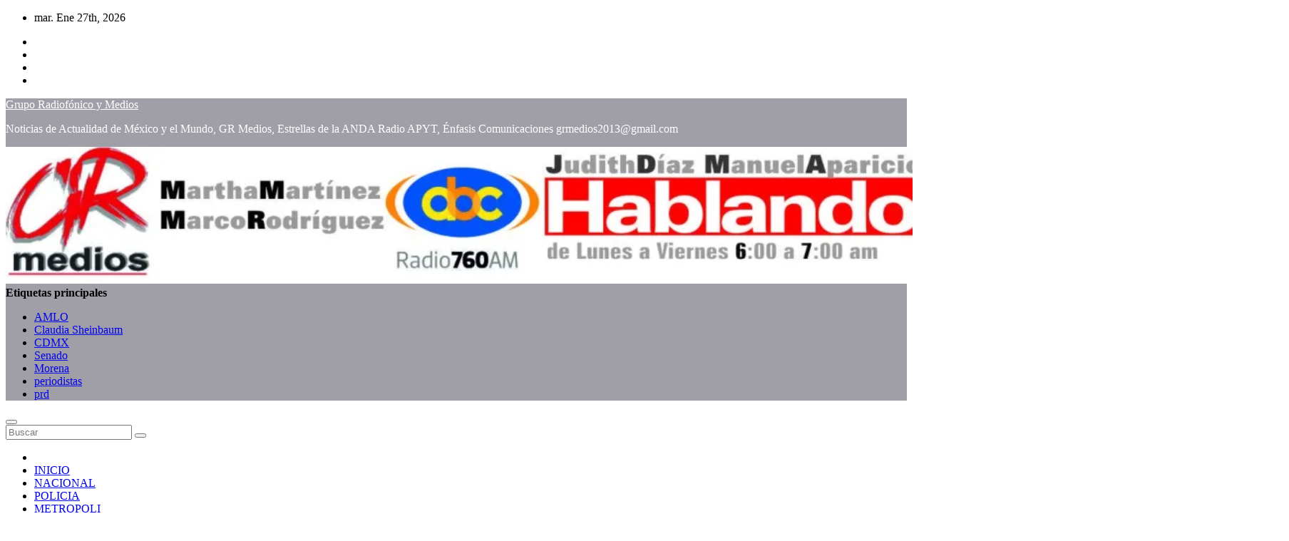

--- FILE ---
content_type: text/html; charset=UTF-8
request_url: https://www.grmediostv.com/2023/03/15/paola-gonzalez-alumna-de-la-uag-realizara-practicas-en-el-fashion-week-de-paris/
body_size: 28885
content:
<!-- =========================
     Page Breadcrumb   
============================== -->
<!DOCTYPE html>
<html lang="es">
<head>
<meta charset="UTF-8">
<meta name="viewport" content="width=device-width, initial-scale=1">
<link rel="profile" href="https://gmpg.org/xfn/11">
<style id="jetpack-boost-critical-css">@media all{*,::after,::before{box-sizing:border-box}html{font-family:sans-serif;line-height:1.15;-webkit-text-size-adjust:100%}article,aside,figcaption,figure,header,main,nav{display:block}body{margin:0;font-family:-apple-system,BlinkMacSystemFont,"Segoe UI",Roboto,"Helvetica Neue",Arial,"Noto Sans",sans-serif,"Apple Color Emoji","Segoe UI Emoji","Segoe UI Symbol","Noto Color Emoji";font-size:1rem;font-weight:400;line-height:1.5;color:#212529;text-align:left;background-color:#fff}h1,h2,h3,h4,h6{margin-top:0;margin-bottom:.5rem}p{margin-top:0;margin-bottom:1rem}ul{margin-top:0;margin-bottom:1rem}blockquote{margin:0 0 1rem}b,strong{font-weight:bolder}a{color:#007bff;text-decoration:none;background-color:transparent}a:not([href]){color:inherit;text-decoration:none}figure{margin:0 0 1rem}img{vertical-align:middle;border-style:none}svg{overflow:hidden;vertical-align:middle}label{display:inline-block;margin-bottom:.5rem}button{border-radius:0}button,input,textarea{margin:0;font-family:inherit;font-size:inherit;line-height:inherit}button,input{overflow:visible}button{text-transform:none}[type=button],[type=submit],button{-webkit-appearance:button}textarea{overflow:auto;resize:vertical}fieldset{min-width:0;padding:0;margin:0;border:0}[type=search]{outline-offset:-2px;-webkit-appearance:none}h1,h2,h3,h4,h6{margin-bottom:.5rem;font-weight:500;line-height:1.2}h1{font-size:2.5rem}h2{font-size:2rem}h3{font-size:1.75rem}h4{font-size:1.5rem}h6{font-size:1rem}.small{font-size:80%;font-weight:400}.img-fluid{max-width:100%;height:auto}.container{width:100%;padding-right:15px;padding-left:15px;margin-right:auto;margin-left:auto}@media (min-width:576px){.container{max-width:540px}}@media (min-width:768px){.container{max-width:720px}}@media (min-width:992px){.container{max-width:960px}}@media (min-width:1200px){.container{max-width:1140px}}@media (min-width:576px){.container{max-width:540px}}@media (min-width:768px){.container{max-width:720px}}@media (min-width:992px){.container{max-width:960px}}@media (min-width:1200px){.container{max-width:1140px}}.row{display:-ms-flexbox;display:flex;-ms-flex-wrap:wrap;flex-wrap:wrap;margin-right:-15px;margin-left:-15px}.col-md-12,.col-md-3,.col-md-4,.col-md-6,.col-md-8,.col-md-9,.col-sm-6{position:relative;width:100%;padding-right:15px;padding-left:15px}@media (min-width:576px){.col-sm-6{-ms-flex:0 0 50%;flex:0 0 50%;max-width:50%}}@media (min-width:768px){.col-md-3{-ms-flex:0 0 25%;flex:0 0 25%;max-width:25%}.col-md-4{-ms-flex:0 0 33.333333%;flex:0 0 33.333333%;max-width:33.333333%}.col-md-6{-ms-flex:0 0 50%;flex:0 0 50%;max-width:50%}.col-md-8{-ms-flex:0 0 66.666667%;flex:0 0 66.666667%;max-width:66.666667%}.col-md-9{-ms-flex:0 0 75%;flex:0 0 75%;max-width:75%}.col-md-12{-ms-flex:0 0 100%;flex:0 0 100%;max-width:100%}}.form-control{display:block;width:100%;height:calc(1.5em + .75rem + 2px);padding:.375rem .75rem;font-size:1rem;font-weight:400;line-height:1.5;color:#495057;background-color:#fff;background-clip:padding-box;border:1px solid #ced4da;border-radius:.25rem}.form-control::-webkit-input-placeholder{color:#6c757d;opacity:1}.form-control::-moz-placeholder{color:#6c757d;opacity:1}.form-control:-ms-input-placeholder{color:#6c757d;opacity:1}.form-control::-ms-input-placeholder{color:#6c757d;opacity:1}.form-control::placeholder{color:#6c757d;opacity:1}.btn{display:inline-block;font-weight:400;color:#212529;text-align:center;vertical-align:middle;background-color:transparent;border:1px solid transparent;padding:.375rem .75rem;font-size:1rem;line-height:1.5;border-radius:.25rem}.collapse:not(.show){display:none}.dropdown{position:relative}.dropdown-toggle{white-space:nowrap}.dropdown-toggle::after{display:inline-block;margin-left:.255em;vertical-align:.255em;content:"";border-top:.3em solid;border-right:.3em solid transparent;border-bottom:0;border-left:.3em solid transparent}.dropdown-menu{position:absolute;top:100%;left:0;z-index:1000;display:none;float:left;min-width:10rem;padding:.5rem 0;margin:.125rem 0 0;font-size:1rem;color:#212529;text-align:left;list-style:none;background-color:#fff;background-clip:padding-box;border:1px solid rgba(0,0,0,.15);border-radius:.25rem}.input-group{position:relative;display:-ms-flexbox;display:flex;-ms-flex-wrap:wrap;flex-wrap:wrap;-ms-flex-align:stretch;align-items:stretch;width:100%}.input-group>.form-control{position:relative;-ms-flex:1 1 0%;flex:1 1 0%;min-width:0;margin-bottom:0}.input-group>.form-control:not(:last-child){border-top-right-radius:0;border-bottom-right-radius:0}.nav{display:-ms-flexbox;display:flex;-ms-flex-wrap:wrap;flex-wrap:wrap;padding-left:0;margin-bottom:0;list-style:none}.nav-link{display:block;padding:.5rem 1rem}.navbar{position:relative;display:-ms-flexbox;display:flex;-ms-flex-wrap:wrap;flex-wrap:wrap;-ms-flex-align:center;align-items:center;-ms-flex-pack:justify;justify-content:space-between;padding:.5rem 1rem}.navbar .container{display:-ms-flexbox;display:flex;-ms-flex-wrap:wrap;flex-wrap:wrap;-ms-flex-align:center;align-items:center;-ms-flex-pack:justify;justify-content:space-between}.navbar-nav{display:-ms-flexbox;display:flex;-ms-flex-direction:column;flex-direction:column;padding-left:0;margin-bottom:0;list-style:none}.navbar-nav .nav-link{padding-right:0;padding-left:0}.navbar-collapse{-ms-flex-preferred-size:100%;flex-basis:100%;-ms-flex-positive:1;flex-grow:1;-ms-flex-align:center;align-items:center}.navbar-toggler{padding:.25rem .75rem;font-size:1.25rem;line-height:1;background-color:transparent;border:1px solid transparent;border-radius:.25rem}.navbar-toggler-icon{display:inline-block;width:1.5em;height:1.5em;vertical-align:middle;content:"";background:no-repeat center center;background-size:100% 100%}@media (max-width:991.98px){.navbar-expand-lg>.container{padding-right:0;padding-left:0}}@media (min-width:992px){.navbar-expand-lg{-ms-flex-flow:row nowrap;flex-flow:row nowrap;-ms-flex-pack:start;justify-content:flex-start}.navbar-expand-lg .navbar-nav{-ms-flex-direction:row;flex-direction:row}.navbar-expand-lg .navbar-nav .nav-link{padding-right:.5rem;padding-left:.5rem}.navbar-expand-lg>.container{-ms-flex-wrap:nowrap;flex-wrap:nowrap}.navbar-expand-lg .navbar-collapse{display:-ms-flexbox!important;display:flex!important;-ms-flex-preferred-size:auto;flex-basis:auto}.navbar-expand-lg .navbar-toggler{display:none}}.media{display:-ms-flexbox;display:flex;-ms-flex-align:start;align-items:flex-start}.media-body{-ms-flex:1;flex:1}.close{float:right;font-size:1.5rem;font-weight:700;line-height:1;color:#000;text-shadow:0 1px 0#fff;opacity:.5}.clearfix::after{display:block;clear:both;content:""}.d-none{display:none!important}@media (min-width:768px){.d-md-block{display:block!important}}.align-items-center{-ms-flex-align:center!important;align-items:center!important}.position-relative{position:relative!important}.my-1{margin-top:.25rem!important}.mb-1,.my-1{margin-bottom:.25rem!important}.my-2{margin-top:.5rem!important}.mr-2,.mx-2{margin-right:.5rem!important}.my-2{margin-bottom:.5rem!important}.mx-2{margin-left:.5rem!important}.ml-3{margin-left:1rem!important}.py-2{padding-top:.5rem!important}.py-2{padding-bottom:.5rem!important}.p-3{padding:1rem!important}.px-3{padding-right:1rem!important}.pl-3,.px-3{padding-left:1rem!important}.mr-auto{margin-right:auto!important}.ml-auto{margin-left:auto!important}@media (min-width:992px){.my-lg-0{margin-top:0!important}.my-lg-0{margin-bottom:0!important}}}@media all{.navbar-wp .dropdown-menu.searchinner{left:inherit!important;right:0!important;padding:10px}.navbar-wp .dropdown-menu.searchinner .btn{border:medium none;border-radius:0 4px 4px 0;height:40px;line-height:25px;padding:5px 15px}.mg-search-box .dropdown-toggle::after{display:none}.m-header{display:none}.desk-header{display:flex}.mobilehomebtn{width:30px;text-align:center;line-height:30px;height:30px}.mg-head-detail{padding:5px 0}.mg-head-detail .info-left{display:block;float:left;margin:0;padding:0}.mg-head-detail .info-left li{display:inline-block;margin-right:15px;padding:0;line-height:35px}.mg-head-detail .info-left li span.time{margin-left:5px;padding:2px 4px;border-radius:2px;font-size:14px;font-weight:600;line-height:35px}.mg-head-detail .info-left i{font-size:14px;padding-right:10px}.info-right{display:block;float:right;margin:0;padding:0}.info-right li{display:inline-block;margin-right:15px;padding:0;line-height:35px}.mg-head-detail .info-right li a{font-size:13px}.mg-head-detail .info-right i{font-size:14px;padding-right:10px}.site-description,.site-title{margin:0;padding:0}.mg-nav-widget-area{padding-bottom:20px;padding-top:20px}.mg-menu-full{position:relative}.mg-headwidget .navbar-wp{position:inherit;left:0;right:0;top:0;margin:0;z-index:999;border-radius:0;box-shadow:0 2px 2px 0 rgba(0,0,0,.08)}.mg-headwidget .navbar-wp .navbar-nav>li>a{padding:13px 22px;font-size:14px;font-weight:600}.navbar-wp .navbar-nav>li>a.homebtn span{font-size:24px;line-height:0}.navbar-wp .navbar-nav>li>a{margin-right:0;letter-spacing:.5px;margin-bottom:0;font-weight:600;text-transform:capitalize;display:block}.mg-nav-widget-area-back{background-size:cover;background-repeat:no-repeat}.mg-nav-widget-area-back .inner{width:100%;padding:10px 0;padding-bottom:20px}.navbar-wp{margin:0;padding:0;border:none;border-radius:0;z-index:1000}.navbar-wp .navbar-nav>.active>a{background:0 0}.navbar-wp .dropdown-menu{min-width:200px;padding:0;border:none;border-radius:0}.site-title a{font-size:34px;font-weight:600}body{padding:0;margin:0;font-family:Poppins,sans-serif;font-size:16px;font-weight:400;line-height:1.78;word-wrap:break-word;word-break:break-word}input[type=text],textarea{border-radius:0;margin-bottom:20px;box-shadow:inherit;padding:6px 12px;line-height:40px;border-width:2px;border-style:solid;width:100%}button,input[type=submit]{padding:5px 35px;line-height:30px;border-radius:0;font-weight:700;font-size:14px;border-width:1px;border-style:solid;box-shadow:0 2px 2px 0 rgba(0,0,0,.14),0 3px 1px -2px rgba(0,0,0,.2),0 1px 5px 0 rgba(0,0,0,.12)}.form-control{border-radius:0;margin-bottom:20px;box-shadow:inherit;padding:6px 12px;line-height:40px;border-width:2px;border-style:solid;height:40px}img.alignnone{width:100%;height:auto}img.size-large{width:100%;height:auto}.avatar{border-radius:50px}#content{padding-top:30px;padding-bottom:30px}.mb-30{margin-bottom:30px}.swiper-button-next,.swiper-button-prev{width:35px!important;height:35px!important;line-height:35px;border-radius:2px;text-align:center;border-width:1px;border-style:solid;background:#fff;color:#333;border-color:#fff;box-shadow:0 2px 2px 0 rgba(0,0,0,.14),0 3px 1px -2px rgba(0,0,0,.2),0 1px 5px 0 rgba(0,0,0,.12)}.swiper-button-next::after,.swiper-button-prev::after{font-size:24px!important}h1{font-size:34px}h2{font-size:32px}h3{font-size:28px}h4{font-size:24px}h6{font-size:16px}h1,h2,h3,h4,h6{font-weight:500;font-family:Rubik,sans-serif;line-height:1.33;margin:0 0 22px}blockquote{position:relative;width:100%;border-width:0 0 0 5px;border-style:solid;padding:20px}blockquote::before{content:"";display:table;float:left;font-family:FontAwesome;font-size:28px;margin-top:6px;font-weight:400;width:6%}img{height:auto;max-width:100%}.btn{padding:10px 35px;line-height:30px;overflow:hidden;position:relative;border-radius:4px;font-weight:700;display:inline-block;border-width:2px;border-style:solid}.mg-tpt-tag-area{display:flex;justify-content:flex-end}.mg-tpt-txnlst{padding:4px 2px;margin:0;font-size:14px;border-radius:5px}.mg-tpt-txnlst strong{margin-right:10px}.mg-tpt-txnlst strong:before{content:"";font-family:FontAwesome;font-size:12px;padding:0 5px}.mg-tpt-txnlst ul{display:inline-block;margin:0;padding:0}.mg-tpt-txnlst ul li{display:inline-block;margin-right:10px}.mg-tpt-txnlst ul li a{padding:2px 4px;border-radius:2px;font-size:12px;font-weight:600}.mg-blog-category a{display:inline-block;font-size:10px;padding:0 10px;height:20px;line-height:20px;text-transform:uppercase;font-weight:700;border-radius:0;margin-right:5px}.mg-blog-post-box .small{background:#fff;font-size:100%}.mg-header{padding:20px 15px;background:#fff}.mg-header h1{font-size:38px;font-weight:800;line-height:110%}.mg-header h1.title{max-height:inherit}.mg-header h4{font-size:14px;font-weight:700;margin-bottom:0}.mg-info-author-block h4 span{margin-right:5px}.mg-header .mg-info-author-block .mg-author-pic img{width:50px;height:50px}.mg-header .mg-info-author-block{border:none;box-shadow:inherit;margin:0;padding:10px 0}.mg-blog-post-box{padding:0}.mg-info-author-block .mg-author-pic img{margin:0 25px 15px 0;float:left;border-radius:50%;width:150px;height:150px}.mg-info-author-block{margin-bottom:30px;margin-top:0;padding:20px 40px;box-shadow:0 1px 3px rgba(0,0,0,.15)}.mg-sidebar .mg-widget{padding:20px;background:#fff}.mg-widget{margin-bottom:30px;padding:0;border-width:1px;border-style:solid}.mg-wid-title{font-weight:700;margin:0 0 20px 0;position:relative;padding:0;border-bottom:2px solid rgba(0,0,0,.05)}.mg-widget h6{line-height:25px;font-weight:800;font-size:18px;margin-bottom:0}.mg-wid-title span.bg{display:inline-block;padding:5px 10px;position:relative}.mg-social{padding:0;margin:0}.mg-social li{display:inline-block!important;margin-right:0;border-bottom:none!important}.mg-social li span.icon-soci{display:inline-block;height:30px;line-height:30px;margin:0;text-align:center;width:30px;border-radius:3px}.mg-social li span.icon-soci i{font-size:14px;padding:0}.wp-caption{margin-bottom:calc(1.5*1rem)}.wp-caption img[class*=wp-image-]{display:block;margin-left:auto;margin-right:auto}.wp-caption-text{font-size:.8125rem;font-style:italic;line-height:1.6;margin:0;padding:.5rem!important;text-align:center}.wp-caption{max-width:100%}.ta_upscr{bottom:2%;display:none;height:40px;opacity:1;overflow:hidden;position:fixed;right:10px;text-align:center;width:40px;z-index:9999;border-radius:0;border-width:2px;border-style:solid;box-shadow:0 2px 2px 0 rgba(0,0,0,.14),0 3px 1px -2px rgba(0,0,0,.2),0 1px 5px 0 rgba(0,0,0,.12)}.ta_upscr i{font-size:16px;line-height:40px}@media (min-width:1200px){.container{max-width:1450px}}@media (max-width:991.98px){.m-header{width:100%;padding-right:15px;padding-left:15px;display:flex;justify-content:space-between}.desk-header{display:none}}@media only screen and (min-width:320px) and (max-width:480px){.mg-head-detail .info-left{float:none;text-align:center;margin:10px 0 17px;float:none}.mg-head-detail .info-right{float:none;text-align:center;margin:10px 0 17px;float:none}.navbar-wp .navbar-nav>li>a{padding:12px}.navbar-wp .mg-search-box{float:left}}@media screen and (min-width:240px) and (max-width:767px){.mg-header h1{font-size:20px}.mg-sidebar{margin:20px 0 0 0}.text-center-xs{text-align:center}.col-md-4{margin-bottom:15px}}.screen-reader-text{border:0;clip:rect(1px,1px,1px,1px);clip-path:inset(50%);height:1px;margin:-1px;overflow:hidden;padding:0;position:absolute!important;width:1px;word-wrap:normal!important}@media (max-width:1023px){.msearch{padding:7px 15px}}}@media all{.mg-head-detail .info-left{background:#c70909}.mg-head-detail .info-left li span.time{background:#c70909;color:#fff}.mg-headwidget .mg-head-detail{background:#121026}.mg-head-detail .info-left li,.mg-headwidget .mg-head-detail .info-right li a,.mg-headwidget .mg-head-detail li a i{color:#fff}.mg-headwidget .mg-head-detail li a i{color:#fff}.mg-headwidget .mg-head-detail .info-right li a i{color:#fff}.site-title a{color:#fff}.mg-headwidget .navbar-wp{background:#121026;border-color:#d4d4d4}.mg-headwidget .navbar-wp .navbar-nav>li>a{color:#fff}.mg-headwidget .navbar-wp .navbar-nav>.active>a{color:#fff;background:#c70909}.mg-headwidget .navbar-wp .navbar-nav>.active.home>a{color:#fff;background-color:#c70909}.mg-headwidget span.navbar-toggler-icon{color:#fff;background-color:#fff}.navbar-toggler .close{color:#fff}.navbar-wp .homebtn{color:#fff!important}.mobilehomebtn{background:#c70909;color:#fff}a.newses-categories.category-color-1{background:#c70909}.navbar-wp .dropdown-menu{background:#1f2024}.mg-search-box .btn{background:#c70909;border-color:#c70909;color:#fff}a.msearch{color:#fff}body{color:#666;background-color:#eaeaea}input[type=text],textarea{color:#333;border-color:#eef3fb}button,input[type=submit]{background:#c70909;border-color:#c70909;color:#fff}a{color:#c70909}blockquote{background:#f5f5f5;border-color:#c70909}blockquote::before{color:#c70909}.swiper-button-next,.swiper-button-prev{background:#fff!important;border-color:#fff;color:#000!important}.mg-social li a,.mg-social li span.icon-soci a{color:#fff!important}.mg-tpt-txnlst{background:#c70909}.mg-tpt-txnlst strong{color:#fff}.mg-tpt-txnlst ul li a{color:#c70909;background:#f3eeee}.mg-blog-post-box .small{color:#666}.mg-blog-category a{color:#fff;background:#c70909}.mg-blog-date{color:#868686}.mg-header,.mg-header .mg-info-author-block{background:#fff}.mg-info-author-block{background:#fff;border-color:#f5f6f7;color:#222}.mg-info-author-block a{color:#212121}.mg-info-author-block h4{color:#333}.mg-info-author-block h4 span{color:#999}.mg-widget{border-color:#eee}.mg-sidebar .mg-widget{border-color:#eee}.mg-sidebar .mg-widget h6{color:#121026}.mg-wid-title span.bg{background:#c70909;color:#fff}h1,h2,h3,h4,h6{color:#212121}.btn-theme{background:#c70909;color:#fff;border-color:#c70909}.facebook{background:#3b5998}.twitter{background:#1da1f2}.instagram{background:radial-gradient(circle farthest-corner at 32% 106%,#ffe17d 0,#ffcd69 10%,#fa9137 28%,#eb4141 42%,transparent 82%),linear-gradient(135deg,#234bd7 12%,#c33cbe 58%)}.youtube{background:#cd201f}.ta_upscr{background:#c70909;border-color:#c70909;color:#fff!important}.form-control{border-color:#eef3fb}}@media all{@font-face{font-family:FontAwesome;font-weight:400;font-style:normal}.fa{display:inline-block;font:normal normal normal 14px/1 FontAwesome;font-size:inherit;text-rendering:auto;-webkit-font-smoothing:antialiased;-moz-osx-font-smoothing:grayscale}.pull-right{float:right}.fa-search:before{content:""}.fa-home:before{content:""}.fa-clock-o:before{content:""}.fa-calendar:before{content:""}.fa-twitter:before{content:""}.fa-facebook:before{content:""}.fa-angle-up:before{content:""}.fa-youtube:before{content:""}.fa-instagram:before{content:""}.fa-television:before{content:""}}@media all{.navbar-toggler-icon{background-image:url(data:image/svg+xml;charset=utf8,%3Csvg\ viewBox=\'0\ 0\ 30\ 30\'\ xmlns=\'http://www.w3.org/2000/svg\'%3E%3Cpath\ stroke=\'rgba\(6,\ 16,\ 24,\ 1\)\'\ stroke-width=\'2\'\ stroke-linecap=\'round\'\ stroke-miterlimit=\'10\'\ d=\'M4\ 7h22M4\ 15h22M4\ 23h22\'/%3E%3C/svg%3E)}@media (max-width:991px){.mg-headwidget .navbar-wp .navbar-nav>li>a.nav-link{padding:13px 8px;display:block;border-bottom:1px solid rgba(225,225,225,.4)}.dropdown-menu{border:inherit}}.navbar-toggler>.close{display:inline}.navbar-toggler.collapsed>.close{display:none}.navbar-toggler{text-decoration:none;background:0 0;border:none;box-shadow:none}}@media all{:root{--swiper-theme-color:#007aff}.swiper-container{margin-left:auto;margin-right:auto;position:relative;overflow:hidden;list-style:none;padding:0;z-index:1}.swiper-wrapper{position:relative;width:100%;height:100%;z-index:1;display:flex;box-sizing:content-box}.swiper-wrapper{transform:translate3d(0,0,0)}:root{--swiper-navigation-size:44px}.swiper-button-next,.swiper-button-prev{position:absolute;top:50%;width:calc(var(--swiper-navigation-size)/44*27);height:var(--swiper-navigation-size);margin-top:calc(-1*var(--swiper-navigation-size)/2);z-index:10;display:flex;align-items:center;justify-content:center;color:var(--swiper-navigation-color,var(--swiper-theme-color))}.swiper-button-next:after,.swiper-button-prev:after{font-family:swiper-icons;font-size:var(--swiper-navigation-size);text-transform:none!important;letter-spacing:0;text-transform:none;font-variant:initial;line-height:1}.swiper-button-prev{left:10px;right:auto}.swiper-button-prev:after{content:"prev"}.swiper-button-next{right:10px;left:auto}.swiper-button-next:after{content:"next"}.swiper-pagination{position:absolute;text-align:center;transform:translate3d(0,0,0);z-index:10}}@media all{@charset "UTF-8";ul{box-sizing:border-box}.screen-reader-text{clip:rect(1px,1px,1px,1px);word-wrap:normal!important;border:0;-webkit-clip-path:inset(50%);clip-path:inset(50%);height:1px;margin:-1px;overflow:hidden;padding:0;position:absolute;width:1px}html :where(img[class*=wp-image-]){height:auto;max-width:100%}figure{margin:0 0 1em}}@media all{@charset "UTF-8";:root{--swiper-theme-color:#007aff}.jp-carousel-overlay .swiper-container{list-style:none;margin-left:auto;margin-right:auto;overflow:hidden;padding:0;position:relative;z-index:1}.jp-carousel-overlay .swiper-wrapper{box-sizing:content-box;display:flex;height:100%;position:relative;width:100%;z-index:1}.jp-carousel-overlay .swiper-wrapper{transform:translateZ(0)}:root{--swiper-navigation-size:44px}.jp-carousel-overlay .swiper-button-next,.jp-carousel-overlay .swiper-button-prev{align-items:center;color:var(--swiper-navigation-color,var(--swiper-theme-color));display:flex;height:var(--swiper-navigation-size);justify-content:center;margin-top:calc(0px - var(--swiper-navigation-size)/ 2);position:absolute;top:50%;width:calc(var(--swiper-navigation-size)/44*27);z-index:10}.jp-carousel-overlay .swiper-button-next:after,.jp-carousel-overlay .swiper-button-prev:after{font-family:swiper-icons;font-size:var(--swiper-navigation-size);font-variant:normal;letter-spacing:0;line-height:1;text-transform:none!important;text-transform:none}.jp-carousel-overlay .swiper-button-prev{left:10px;right:auto}.jp-carousel-overlay .swiper-button-prev:after{content:"prev"}.jp-carousel-overlay .swiper-button-next{left:auto;right:10px}.jp-carousel-overlay .swiper-button-next:after{content:"next"}.jp-carousel-overlay .swiper-pagination{position:absolute;text-align:center;transform:translateZ(0);z-index:10}:root{--jp-carousel-primary-color:#fff;--jp-carousel-primary-subtle-color:#999;--jp-carousel-bg-color:#000;--jp-carousel-bg-faded-color:#222;--jp-carousel-border-color:#3a3a3a}.jp-carousel-overlay .swiper-button-next,.jp-carousel-overlay .swiper-button-prev{background-image:none}.jp-carousel-wrap *{line-height:inherit}.jp-carousel-wrap.swiper-container{height:auto;width:100vw}.jp-carousel-overlay .swiper-button-next,.jp-carousel-overlay .swiper-button-prev{background-image:none;height:auto;opacity:.5;padding:20px 40px;width:auto}.jp-carousel-overlay .swiper-button-next:after,.jp-carousel-overlay .swiper-button-prev:after{content:none}.jp-carousel-overlay .swiper-button-next svg,.jp-carousel-overlay .swiper-button-prev svg{background:var(--jp-carousel-bg-color);border-radius:4px;height:30px;width:28px}.jp-carousel-overlay{background:var(--jp-carousel-bg-color);bottom:0;direction:ltr;font-family:Helvetica Neue,sans-serif!important;left:0;overflow-x:hidden;overflow-y:auto;position:fixed;right:0;top:0;z-index:2147483647}.jp-carousel-overlay *{box-sizing:border-box}.jp-carousel-overlay h2:before,.jp-carousel-overlay h3:before{content:none;display:none}.jp-carousel-overlay .swiper-container .swiper-button-prev{left:0;right:auto}.jp-carousel-overlay .swiper-container .swiper-button-next{left:auto;right:0}.jp-carousel-container{display:grid;grid-template-rows:1fr 64px;height:100%}.jp-carousel-info{-webkit-font-smoothing:subpixel-antialiased!important;background-color:var(--jp-carousel-bg-color);display:flex;flex-direction:column;opacity:1;text-align:left!important;z-index:100}.jp-carousel-info-footer{align-items:center;display:flex;height:64px;justify-content:space-between;position:relative}.jp-carousel-info-extra,.jp-carousel-info-footer{background-color:var(--jp-carousel-bg-color);width:100vw}.jp-carousel-info-extra{border-top:1px solid var(--jp-carousel-bg-faded-color);display:none;padding:35px}.jp-carousel-title-and-caption{margin-bottom:15px}.jp-carousel-photo-info{left:0!important;width:100%!important}.jp-carousel-comments-wrapper{display:none;padding:0;width:100%!important}.jp-carousel-close-hint{color:var(--jp-carousel-primary-color);height:45px;letter-spacing:0!important;padding:10px;position:fixed;right:30px;text-align:right;top:20px;width:45px;z-index:15}.jp-carousel-close-hint svg{background:var(--jp-carousel-bg-color);border-radius:4px;padding:3px 2px}.jp-carousel-pagination-container{flex:1;margin:0 15px 0 35px}.jp-carousel-pagination,.jp-swiper-pagination{color:var(--jp-carousel-primary-color);display:none;font-size:15px;font-weight:400;position:static!important;white-space:nowrap}.jp-carousel-pagination-container .swiper-pagination{line-height:8px;text-align:left}.jp-carousel-pagination{padding-left:5px}.jp-carousel-info-footer .jp-carousel-photo-title-container{flex-basis:50vw;flex:4;justify-content:center;margin:0;overflow:hidden}.jp-carousel-photo-caption,.jp-carousel-photo-title{background:0 0!important;border:none!important;color:var(--jp-carousel-primary-color);display:inline-block;font:normal 20px/1.3em Helvetica Neue,sans-serif;letter-spacing:0!important;line-height:normal;margin:0 0 10px;overflow:hidden;padding:0;text-shadow:none!important;text-transform:none!important}.jp-carousel-info-footer .jp-carousel-photo-caption{color:var(--jp-carousel-primary-subtle-color);font-size:15px;margin:0;text-align:center;text-overflow:ellipsis;white-space:nowrap}.jp-carousel-photo-title{font-size:32px;margin-bottom:2px}.jp-carousel-photo-description{color:var(--jp-carousel-primary-subtle-color);font-size:16px;margin:25px 0;overflow:hidden;overflow-wrap:break-word;width:100%}.jp-carousel-caption{font-size:14px;font-weight:400;margin:0}.jp-carousel-image-meta{color:var(--jp-carousel-primary-color);display:none;font-size:13px;font:12px/1.4 Helvetica Neue,sans-serif!important;width:100%}.jp-carousel-image-meta ul{list-style:none!important;margin:0!important;padding:0!important}a.jp-carousel-image-download{clear:both;color:var(--jp-carousel-primary-subtle-color);display:inline-block;font-size:14px;font-weight:400;line-height:1;text-decoration:none}a.jp-carousel-image-download svg{display:inline-block;margin:0 3px;padding-bottom:2px;vertical-align:middle}.jp-carousel-comments{background:none transparent;bottom:10px;font:15px/1.7 Helvetica Neue,sans-serif!important;font-weight:400;margin-top:20px;width:100%}#jp-carousel-comment-form{margin:0 0 10px!important;width:100%}textarea#jp-carousel-comment-form-comment-field{background:var(--jp-carousel-bg-faded-color);border:1px solid var(--jp-carousel-border-color);border-radius:3px;box-shadow:inset 2px 2px 2px rgba(0,0,0,.1);box-sizing:border-box;color:var(--jp-carousel-primary-subtle-color);float:none;font:16px/1.4 Helvetica Neue,sans-serif!important;height:147px;margin:0;overflow:hidden;padding:10px 10px 5px;width:100%}textarea#jp-carousel-comment-form-comment-field::-webkit-input-placeholder{color:#555}#jp-carousel-loading-overlay{bottom:0;display:none;left:0;position:fixed;right:0;top:0}#jp-carousel-loading-wrapper{align-items:center;display:flex;height:100vh;justify-content:center;width:100vw}#jp-carousel-library-loading,#jp-carousel-library-loading:after{border-radius:50%;height:40px;width:40px}#jp-carousel-library-loading{border:8px solid hsla(0,0%,100%,.2);border-left:8px solid var(--jp-carousel-primary-color);float:left;font-size:10px;margin:22px 0 0 10px;position:relative;text-indent:-9999em;transform:translateZ(0)}#jp-carousel-comment-form-spinner,#jp-carousel-comment-form-spinner:after{border-radius:50%;height:20px;width:20px}#jp-carousel-comment-form-spinner{border:4px solid hsla(0,0%,100%,.2);border-left:4px solid var(--jp-carousel-primary-color);bottom:0;display:none;float:left;font-size:10px;left:0;margin:0 auto;position:absolute;right:0;text-indent:-9999em;top:calc(50% - 15px);transform:translateZ(0)}.jp-carousel-info-content-wrapper{margin:auto;max-width:800px}#jp-carousel-comment-form-submit-and-info-wrapper{display:none;overflow:hidden;width:100%}#jp-carousel-comment-form-commenting-as input{background:var(--jp-carousel-bg-color);border:1px solid var(--jp-carousel-border-color);border-radius:2px;box-shadow:inset 2px 2px 2px rgba(0,0,0,.2);color:var(--jp-carousel-primary-subtle-color);float:left;font:16px/1.4 Helvetica Neue,sans-serif!important;padding:10px;width:285px}#jp-carousel-comment-form-commenting-as fieldset{border:none;clear:both;float:left;margin:20px 0 0;padding:0}#jp-carousel-comment-form-commenting-as label{float:left;font:400 13px/1.7 Helvetica Neue,sans-serif!important;margin:0 20px 3px 0;width:100px}#jp-carousel-comment-form-button-submit{background:var(--jp-carousel-bg-color);border:1px solid var(--jp-carousel-primary-color);border-radius:3px;color:var(--jp-carousel-primary-color);display:block;font-size:14px;margin-left:auto;margin-top:20px;padding:8px 16px}#jp-carousel-comment-form-container{color:var(--jp-carousel-primary-subtle-color);margin-bottom:15px;margin-top:20px;overflow:hidden;position:relative;width:100%}#jp-carousel-comment-post-results{display:none;overflow:auto;width:100%}#jp-carousel-comments-loading{color:var(--jp-carousel-primary-subtle-color);display:none}#jp-carousel-comments-loading{bottom:10px;font:400 15px/1.7 Helvetica Neue,sans-serif!important;margin-bottom:20px;margin-top:20px;text-align:left;width:100%}.jp-carousel-photo-icons-container{display:block;flex:1;margin:0 20px 0 30px;text-align:right;white-space:nowrap}.jp-carousel-icon-btn{background:0 0;border:none;display:inline-block;height:64px;padding:16px;text-decoration:none}.jp-carousel-icon{border:none;border-radius:4px;display:inline-block;font-style:normal;font-weight:400;line-height:0;padding:4px 3px 3px;width:31px}.jp-carousel-icon svg{display:inline-block}.jp-carousel-overlay rect{fill:var(--jp-carousel-primary-color)}.jp-carousel-icon .jp-carousel-has-comments-indicator{background:var(--jp-carousel-primary-color);border-radius:4px;color:var(--jp-carousel-bg-color);display:none;font-family:Helvetica Neue,sans-serif!important;font-size:12px;font-weight:400;line-height:1;margin-left:-16px;padding:2px 4px;position:relative;vertical-align:top}@media only screen and (max-width:760px){.jp-carousel-overlay .swiper-container .swiper-button-next,.jp-carousel-overlay .swiper-container .swiper-button-prev{display:none!important}.jp-carousel-image-meta{box-sizing:border-box;float:none!important;margin-left:0;width:100%!important}.jp-carousel-close-hint{font-size:26px!important;position:fixed!important;right:10px;top:10px}.jp-carousel-wrap{background-color:var(--jp-carousel-bg-color)}.jp-carousel-caption{overflow:visible!important}.jp-carousel-info-footer .jp-carousel-photo-title-container{display:none}.jp-carousel-photo-icons-container{margin:0 10px 0 0;white-space:nowrap}.jp-carousel-icon-btn{padding-left:20px}.jp-carousel-pagination{padding-left:5px}.jp-carousel-pagination-container{margin-left:25px}#jp-carousel-comment-form-commenting-as fieldset,#jp-carousel-comment-form-commenting-as input{float:none;width:100%}}div.sharedaddy h3.sd-title:before{border-top:1px solid #dcdcde;content:"";display:block;margin-bottom:1em;min-width:30px;width:100%}#likes-other-gravatars{background-color:#2e4453;border-width:0;box-shadow:0 0 10px #2e4453;box-shadow:0 0 10px rgba(46,68,83,.6);display:none;min-width:130px;padding:10px 10px 12px;position:absolute;z-index:1000}#likes-other-gravatars *{line-height:normal}#likes-other-gravatars .likes-text{color:#fff;font-size:12px;padding-bottom:8px}#likes-other-gravatars ul{list-style-type:none;margin:0;padding:0;text-indent:0}#likes-other-gravatars ul.wpl-avatars{display:block;max-height:190px;overflow:auto}.post-likes-widget-placeholder .button{display:none}#jp-relatedposts{clear:both;display:none;margin:1em 0;padding-top:1em;position:relative}.jp-relatedposts:after{clear:both;content:"";display:block}#jp-relatedposts h3.jp-relatedposts-headline{display:inline-block;float:left;font-family:inherit;font-size:9pt;font-weight:700;margin:0 0 1em}#jp-relatedposts h3.jp-relatedposts-headline em:before{border-top:1px solid #dcdcde;border-top:1px solid rgba(0,0,0,.2);content:"";display:block;margin-bottom:1em;min-width:30px;width:100%}#jp-relatedposts h3.jp-relatedposts-headline em{font-style:normal;font-weight:700}#content div.sharedaddy,div.sharedaddy{clear:both}div.sharedaddy h3.sd-title{display:inline-block;font-size:9pt;font-weight:700;line-height:1.2;margin:0 0 1em}.sd-sharing{margin-bottom:1em}.screen-reader-text{clip:rect(1px,1px,1px,1px);word-wrap:normal!important;border:0;-webkit-clip-path:inset(50%);clip-path:inset(50%);height:1px;margin:-1px;overflow:hidden;padding:0;position:absolute!important;width:1px}}</style><title>Paola González alumna de la UAG realizará prácticas en el Fashion Week de París &#8211; Grupo Radiofónico y Medios</title>
<meta name='robots' content='max-image-preview:large' />
	<style>img:is([sizes="auto" i], [sizes^="auto," i]) { contain-intrinsic-size: 3000px 1500px }</style>
	<link rel='dns-prefetch' href='//stats.wp.com' />
<link rel='dns-prefetch' href='//www.youtube.com' />
<link rel='dns-prefetch' href='//fonts.googleapis.com' />
<link rel='dns-prefetch' href='//v0.wordpress.com' />
<link rel='dns-prefetch' href='//widgets.wp.com' />
<link rel='dns-prefetch' href='//s0.wp.com' />
<link rel='dns-prefetch' href='//0.gravatar.com' />
<link rel='dns-prefetch' href='//1.gravatar.com' />
<link rel='dns-prefetch' href='//2.gravatar.com' />
<link rel='preconnect' href='//i0.wp.com' />
<link rel='preconnect' href='//c0.wp.com' />
<link rel="alternate" type="application/rss+xml" title="Grupo Radiofónico y Medios &raquo; Feed" href="https://www.grmediostv.com/feed/" />
<link rel="alternate" type="application/rss+xml" title="Grupo Radiofónico y Medios &raquo; RSS de los comentarios" href="https://www.grmediostv.com/comments/feed/" />

<noscript><link rel='stylesheet' id='jetpack_related-posts-css' href='https://c0.wp.com/p/jetpack/15.2/modules/related-posts/related-posts.css' type='text/css' media='all' />
</noscript><link rel='stylesheet' id='jetpack_related-posts-css' href='https://c0.wp.com/p/jetpack/15.2/modules/related-posts/related-posts.css' type='text/css' media="not all" data-media="all" onload="this.media=this.dataset.media; delete this.dataset.media; this.removeAttribute( 'onload' );" />
<style id='wp-emoji-styles-inline-css' type='text/css'>

	img.wp-smiley, img.emoji {
		display: inline !important;
		border: none !important;
		box-shadow: none !important;
		height: 1em !important;
		width: 1em !important;
		margin: 0 0.07em !important;
		vertical-align: -0.1em !important;
		background: none !important;
		padding: 0 !important;
	}
</style>
<noscript><link rel='stylesheet' id='wp-block-library-css' href='https://c0.wp.com/c/6.8.3/wp-includes/css/dist/block-library/style.min.css' type='text/css' media='all' />
</noscript><link rel='stylesheet' id='wp-block-library-css' href='https://c0.wp.com/c/6.8.3/wp-includes/css/dist/block-library/style.min.css' type='text/css' media="not all" data-media="all" onload="this.media=this.dataset.media; delete this.dataset.media; this.removeAttribute( 'onload' );" />
<style id='wp-block-library-theme-inline-css' type='text/css'>
.wp-block-audio :where(figcaption){color:#555;font-size:13px;text-align:center}.is-dark-theme .wp-block-audio :where(figcaption){color:#ffffffa6}.wp-block-audio{margin:0 0 1em}.wp-block-code{border:1px solid #ccc;border-radius:4px;font-family:Menlo,Consolas,monaco,monospace;padding:.8em 1em}.wp-block-embed :where(figcaption){color:#555;font-size:13px;text-align:center}.is-dark-theme .wp-block-embed :where(figcaption){color:#ffffffa6}.wp-block-embed{margin:0 0 1em}.blocks-gallery-caption{color:#555;font-size:13px;text-align:center}.is-dark-theme .blocks-gallery-caption{color:#ffffffa6}:root :where(.wp-block-image figcaption){color:#555;font-size:13px;text-align:center}.is-dark-theme :root :where(.wp-block-image figcaption){color:#ffffffa6}.wp-block-image{margin:0 0 1em}.wp-block-pullquote{border-bottom:4px solid;border-top:4px solid;color:currentColor;margin-bottom:1.75em}.wp-block-pullquote cite,.wp-block-pullquote footer,.wp-block-pullquote__citation{color:currentColor;font-size:.8125em;font-style:normal;text-transform:uppercase}.wp-block-quote{border-left:.25em solid;margin:0 0 1.75em;padding-left:1em}.wp-block-quote cite,.wp-block-quote footer{color:currentColor;font-size:.8125em;font-style:normal;position:relative}.wp-block-quote:where(.has-text-align-right){border-left:none;border-right:.25em solid;padding-left:0;padding-right:1em}.wp-block-quote:where(.has-text-align-center){border:none;padding-left:0}.wp-block-quote.is-large,.wp-block-quote.is-style-large,.wp-block-quote:where(.is-style-plain){border:none}.wp-block-search .wp-block-search__label{font-weight:700}.wp-block-search__button{border:1px solid #ccc;padding:.375em .625em}:where(.wp-block-group.has-background){padding:1.25em 2.375em}.wp-block-separator.has-css-opacity{opacity:.4}.wp-block-separator{border:none;border-bottom:2px solid;margin-left:auto;margin-right:auto}.wp-block-separator.has-alpha-channel-opacity{opacity:1}.wp-block-separator:not(.is-style-wide):not(.is-style-dots){width:100px}.wp-block-separator.has-background:not(.is-style-dots){border-bottom:none;height:1px}.wp-block-separator.has-background:not(.is-style-wide):not(.is-style-dots){height:2px}.wp-block-table{margin:0 0 1em}.wp-block-table td,.wp-block-table th{word-break:normal}.wp-block-table :where(figcaption){color:#555;font-size:13px;text-align:center}.is-dark-theme .wp-block-table :where(figcaption){color:#ffffffa6}.wp-block-video :where(figcaption){color:#555;font-size:13px;text-align:center}.is-dark-theme .wp-block-video :where(figcaption){color:#ffffffa6}.wp-block-video{margin:0 0 1em}:root :where(.wp-block-template-part.has-background){margin-bottom:0;margin-top:0;padding:1.25em 2.375em}
</style>
<style id='classic-theme-styles-inline-css' type='text/css'>
/*! This file is auto-generated */
.wp-block-button__link{color:#fff;background-color:#32373c;border-radius:9999px;box-shadow:none;text-decoration:none;padding:calc(.667em + 2px) calc(1.333em + 2px);font-size:1.125em}.wp-block-file__button{background:#32373c;color:#fff;text-decoration:none}
</style>
<noscript><link rel='stylesheet' id='wpda_youtube_gutenberg_css-css' href='https://usercontent.one/wp/www.grmediostv.com/wp-content/plugins/youtube-video-player/admin/gutenberg/style.css?ver=6.8.3&media=1759708422' type='text/css' media='all' />
</noscript><link rel='stylesheet' id='wpda_youtube_gutenberg_css-css' href='https://usercontent.one/wp/www.grmediostv.com/wp-content/plugins/youtube-video-player/admin/gutenberg/style.css?ver=6.8.3&media=1759708422' type='text/css' media="not all" data-media="all" onload="this.media=this.dataset.media; delete this.dataset.media; this.removeAttribute( 'onload' );" />
<noscript><link rel='stylesheet' id='mediaelement-css' href='https://c0.wp.com/c/6.8.3/wp-includes/js/mediaelement/mediaelementplayer-legacy.min.css' type='text/css' media='all' />
</noscript><link rel='stylesheet' id='mediaelement-css' href='https://c0.wp.com/c/6.8.3/wp-includes/js/mediaelement/mediaelementplayer-legacy.min.css' type='text/css' media="not all" data-media="all" onload="this.media=this.dataset.media; delete this.dataset.media; this.removeAttribute( 'onload' );" />
<noscript><link rel='stylesheet' id='wp-mediaelement-css' href='https://c0.wp.com/c/6.8.3/wp-includes/js/mediaelement/wp-mediaelement.min.css' type='text/css' media='all' />
</noscript><link rel='stylesheet' id='wp-mediaelement-css' href='https://c0.wp.com/c/6.8.3/wp-includes/js/mediaelement/wp-mediaelement.min.css' type='text/css' media="not all" data-media="all" onload="this.media=this.dataset.media; delete this.dataset.media; this.removeAttribute( 'onload' );" />
<style id='jetpack-sharing-buttons-style-inline-css' type='text/css'>
.jetpack-sharing-buttons__services-list{display:flex;flex-direction:row;flex-wrap:wrap;gap:0;list-style-type:none;margin:5px;padding:0}.jetpack-sharing-buttons__services-list.has-small-icon-size{font-size:12px}.jetpack-sharing-buttons__services-list.has-normal-icon-size{font-size:16px}.jetpack-sharing-buttons__services-list.has-large-icon-size{font-size:24px}.jetpack-sharing-buttons__services-list.has-huge-icon-size{font-size:36px}@media print{.jetpack-sharing-buttons__services-list{display:none!important}}.editor-styles-wrapper .wp-block-jetpack-sharing-buttons{gap:0;padding-inline-start:0}ul.jetpack-sharing-buttons__services-list.has-background{padding:1.25em 2.375em}
</style>
<style id='global-styles-inline-css' type='text/css'>
:root{--wp--preset--aspect-ratio--square: 1;--wp--preset--aspect-ratio--4-3: 4/3;--wp--preset--aspect-ratio--3-4: 3/4;--wp--preset--aspect-ratio--3-2: 3/2;--wp--preset--aspect-ratio--2-3: 2/3;--wp--preset--aspect-ratio--16-9: 16/9;--wp--preset--aspect-ratio--9-16: 9/16;--wp--preset--color--black: #000000;--wp--preset--color--cyan-bluish-gray: #abb8c3;--wp--preset--color--white: #ffffff;--wp--preset--color--pale-pink: #f78da7;--wp--preset--color--vivid-red: #cf2e2e;--wp--preset--color--luminous-vivid-orange: #ff6900;--wp--preset--color--luminous-vivid-amber: #fcb900;--wp--preset--color--light-green-cyan: #7bdcb5;--wp--preset--color--vivid-green-cyan: #00d084;--wp--preset--color--pale-cyan-blue: #8ed1fc;--wp--preset--color--vivid-cyan-blue: #0693e3;--wp--preset--color--vivid-purple: #9b51e0;--wp--preset--gradient--vivid-cyan-blue-to-vivid-purple: linear-gradient(135deg,rgba(6,147,227,1) 0%,rgb(155,81,224) 100%);--wp--preset--gradient--light-green-cyan-to-vivid-green-cyan: linear-gradient(135deg,rgb(122,220,180) 0%,rgb(0,208,130) 100%);--wp--preset--gradient--luminous-vivid-amber-to-luminous-vivid-orange: linear-gradient(135deg,rgba(252,185,0,1) 0%,rgba(255,105,0,1) 100%);--wp--preset--gradient--luminous-vivid-orange-to-vivid-red: linear-gradient(135deg,rgba(255,105,0,1) 0%,rgb(207,46,46) 100%);--wp--preset--gradient--very-light-gray-to-cyan-bluish-gray: linear-gradient(135deg,rgb(238,238,238) 0%,rgb(169,184,195) 100%);--wp--preset--gradient--cool-to-warm-spectrum: linear-gradient(135deg,rgb(74,234,220) 0%,rgb(151,120,209) 20%,rgb(207,42,186) 40%,rgb(238,44,130) 60%,rgb(251,105,98) 80%,rgb(254,248,76) 100%);--wp--preset--gradient--blush-light-purple: linear-gradient(135deg,rgb(255,206,236) 0%,rgb(152,150,240) 100%);--wp--preset--gradient--blush-bordeaux: linear-gradient(135deg,rgb(254,205,165) 0%,rgb(254,45,45) 50%,rgb(107,0,62) 100%);--wp--preset--gradient--luminous-dusk: linear-gradient(135deg,rgb(255,203,112) 0%,rgb(199,81,192) 50%,rgb(65,88,208) 100%);--wp--preset--gradient--pale-ocean: linear-gradient(135deg,rgb(255,245,203) 0%,rgb(182,227,212) 50%,rgb(51,167,181) 100%);--wp--preset--gradient--electric-grass: linear-gradient(135deg,rgb(202,248,128) 0%,rgb(113,206,126) 100%);--wp--preset--gradient--midnight: linear-gradient(135deg,rgb(2,3,129) 0%,rgb(40,116,252) 100%);--wp--preset--font-size--small: 13px;--wp--preset--font-size--medium: 20px;--wp--preset--font-size--large: 36px;--wp--preset--font-size--x-large: 42px;--wp--preset--spacing--20: 0.44rem;--wp--preset--spacing--30: 0.67rem;--wp--preset--spacing--40: 1rem;--wp--preset--spacing--50: 1.5rem;--wp--preset--spacing--60: 2.25rem;--wp--preset--spacing--70: 3.38rem;--wp--preset--spacing--80: 5.06rem;--wp--preset--shadow--natural: 6px 6px 9px rgba(0, 0, 0, 0.2);--wp--preset--shadow--deep: 12px 12px 50px rgba(0, 0, 0, 0.4);--wp--preset--shadow--sharp: 6px 6px 0px rgba(0, 0, 0, 0.2);--wp--preset--shadow--outlined: 6px 6px 0px -3px rgba(255, 255, 255, 1), 6px 6px rgba(0, 0, 0, 1);--wp--preset--shadow--crisp: 6px 6px 0px rgba(0, 0, 0, 1);}:root :where(.is-layout-flow) > :first-child{margin-block-start: 0;}:root :where(.is-layout-flow) > :last-child{margin-block-end: 0;}:root :where(.is-layout-flow) > *{margin-block-start: 24px;margin-block-end: 0;}:root :where(.is-layout-constrained) > :first-child{margin-block-start: 0;}:root :where(.is-layout-constrained) > :last-child{margin-block-end: 0;}:root :where(.is-layout-constrained) > *{margin-block-start: 24px;margin-block-end: 0;}:root :where(.is-layout-flex){gap: 24px;}:root :where(.is-layout-grid){gap: 24px;}body .is-layout-flex{display: flex;}.is-layout-flex{flex-wrap: wrap;align-items: center;}.is-layout-flex > :is(*, div){margin: 0;}body .is-layout-grid{display: grid;}.is-layout-grid > :is(*, div){margin: 0;}.has-black-color{color: var(--wp--preset--color--black) !important;}.has-cyan-bluish-gray-color{color: var(--wp--preset--color--cyan-bluish-gray) !important;}.has-white-color{color: var(--wp--preset--color--white) !important;}.has-pale-pink-color{color: var(--wp--preset--color--pale-pink) !important;}.has-vivid-red-color{color: var(--wp--preset--color--vivid-red) !important;}.has-luminous-vivid-orange-color{color: var(--wp--preset--color--luminous-vivid-orange) !important;}.has-luminous-vivid-amber-color{color: var(--wp--preset--color--luminous-vivid-amber) !important;}.has-light-green-cyan-color{color: var(--wp--preset--color--light-green-cyan) !important;}.has-vivid-green-cyan-color{color: var(--wp--preset--color--vivid-green-cyan) !important;}.has-pale-cyan-blue-color{color: var(--wp--preset--color--pale-cyan-blue) !important;}.has-vivid-cyan-blue-color{color: var(--wp--preset--color--vivid-cyan-blue) !important;}.has-vivid-purple-color{color: var(--wp--preset--color--vivid-purple) !important;}.has-black-background-color{background-color: var(--wp--preset--color--black) !important;}.has-cyan-bluish-gray-background-color{background-color: var(--wp--preset--color--cyan-bluish-gray) !important;}.has-white-background-color{background-color: var(--wp--preset--color--white) !important;}.has-pale-pink-background-color{background-color: var(--wp--preset--color--pale-pink) !important;}.has-vivid-red-background-color{background-color: var(--wp--preset--color--vivid-red) !important;}.has-luminous-vivid-orange-background-color{background-color: var(--wp--preset--color--luminous-vivid-orange) !important;}.has-luminous-vivid-amber-background-color{background-color: var(--wp--preset--color--luminous-vivid-amber) !important;}.has-light-green-cyan-background-color{background-color: var(--wp--preset--color--light-green-cyan) !important;}.has-vivid-green-cyan-background-color{background-color: var(--wp--preset--color--vivid-green-cyan) !important;}.has-pale-cyan-blue-background-color{background-color: var(--wp--preset--color--pale-cyan-blue) !important;}.has-vivid-cyan-blue-background-color{background-color: var(--wp--preset--color--vivid-cyan-blue) !important;}.has-vivid-purple-background-color{background-color: var(--wp--preset--color--vivid-purple) !important;}.has-black-border-color{border-color: var(--wp--preset--color--black) !important;}.has-cyan-bluish-gray-border-color{border-color: var(--wp--preset--color--cyan-bluish-gray) !important;}.has-white-border-color{border-color: var(--wp--preset--color--white) !important;}.has-pale-pink-border-color{border-color: var(--wp--preset--color--pale-pink) !important;}.has-vivid-red-border-color{border-color: var(--wp--preset--color--vivid-red) !important;}.has-luminous-vivid-orange-border-color{border-color: var(--wp--preset--color--luminous-vivid-orange) !important;}.has-luminous-vivid-amber-border-color{border-color: var(--wp--preset--color--luminous-vivid-amber) !important;}.has-light-green-cyan-border-color{border-color: var(--wp--preset--color--light-green-cyan) !important;}.has-vivid-green-cyan-border-color{border-color: var(--wp--preset--color--vivid-green-cyan) !important;}.has-pale-cyan-blue-border-color{border-color: var(--wp--preset--color--pale-cyan-blue) !important;}.has-vivid-cyan-blue-border-color{border-color: var(--wp--preset--color--vivid-cyan-blue) !important;}.has-vivid-purple-border-color{border-color: var(--wp--preset--color--vivid-purple) !important;}.has-vivid-cyan-blue-to-vivid-purple-gradient-background{background: var(--wp--preset--gradient--vivid-cyan-blue-to-vivid-purple) !important;}.has-light-green-cyan-to-vivid-green-cyan-gradient-background{background: var(--wp--preset--gradient--light-green-cyan-to-vivid-green-cyan) !important;}.has-luminous-vivid-amber-to-luminous-vivid-orange-gradient-background{background: var(--wp--preset--gradient--luminous-vivid-amber-to-luminous-vivid-orange) !important;}.has-luminous-vivid-orange-to-vivid-red-gradient-background{background: var(--wp--preset--gradient--luminous-vivid-orange-to-vivid-red) !important;}.has-very-light-gray-to-cyan-bluish-gray-gradient-background{background: var(--wp--preset--gradient--very-light-gray-to-cyan-bluish-gray) !important;}.has-cool-to-warm-spectrum-gradient-background{background: var(--wp--preset--gradient--cool-to-warm-spectrum) !important;}.has-blush-light-purple-gradient-background{background: var(--wp--preset--gradient--blush-light-purple) !important;}.has-blush-bordeaux-gradient-background{background: var(--wp--preset--gradient--blush-bordeaux) !important;}.has-luminous-dusk-gradient-background{background: var(--wp--preset--gradient--luminous-dusk) !important;}.has-pale-ocean-gradient-background{background: var(--wp--preset--gradient--pale-ocean) !important;}.has-electric-grass-gradient-background{background: var(--wp--preset--gradient--electric-grass) !important;}.has-midnight-gradient-background{background: var(--wp--preset--gradient--midnight) !important;}.has-small-font-size{font-size: var(--wp--preset--font-size--small) !important;}.has-medium-font-size{font-size: var(--wp--preset--font-size--medium) !important;}.has-large-font-size{font-size: var(--wp--preset--font-size--large) !important;}.has-x-large-font-size{font-size: var(--wp--preset--font-size--x-large) !important;}
:root :where(.wp-block-pullquote){font-size: 1.5em;line-height: 1.6;}
</style>
<noscript><link rel='stylesheet' id='newses-fonts-css' href='//fonts.googleapis.com/css?family=Rubik%3A400%2C500%2C700%7CPoppins%3A400%26display%3Dswap&#038;subset=latin%2Clatin-ext' type='text/css' media='all' />
</noscript><link rel='stylesheet' id='newses-fonts-css' href='//fonts.googleapis.com/css?family=Rubik%3A400%2C500%2C700%7CPoppins%3A400%26display%3Dswap&#038;subset=latin%2Clatin-ext' type='text/css' media="not all" data-media="all" onload="this.media=this.dataset.media; delete this.dataset.media; this.removeAttribute( 'onload' );" />
<noscript><link rel='stylesheet' id='bootstrap-css' href='https://usercontent.one/wp/www.grmediostv.com/wp-content/themes/newses/css/bootstrap.css?ver=6.8.3&media=1759708422' type='text/css' media='all' />
</noscript><link rel='stylesheet' id='bootstrap-css' href='https://usercontent.one/wp/www.grmediostv.com/wp-content/themes/newses/css/bootstrap.css?ver=6.8.3&media=1759708422' type='text/css' media="not all" data-media="all" onload="this.media=this.dataset.media; delete this.dataset.media; this.removeAttribute( 'onload' );" />
<noscript><link rel='stylesheet' id='newses-style-css' href='https://usercontent.one/wp/www.grmediostv.com/wp-content/themes/newses/style.css?ver=6.8.3&media=1759708422' type='text/css' media='all' />
</noscript><link rel='stylesheet' id='newses-style-css' href='https://usercontent.one/wp/www.grmediostv.com/wp-content/themes/newses/style.css?ver=6.8.3&media=1759708422' type='text/css' media="not all" data-media="all" onload="this.media=this.dataset.media; delete this.dataset.media; this.removeAttribute( 'onload' );" />
<noscript><link rel='stylesheet' id='newses-default-css' href='https://usercontent.one/wp/www.grmediostv.com/wp-content/themes/newses/css/colors/default.css?ver=6.8.3&media=1759708422' type='text/css' media='all' />
</noscript><link rel='stylesheet' id='newses-default-css' href='https://usercontent.one/wp/www.grmediostv.com/wp-content/themes/newses/css/colors/default.css?ver=6.8.3&media=1759708422' type='text/css' media="not all" data-media="all" onload="this.media=this.dataset.media; delete this.dataset.media; this.removeAttribute( 'onload' );" />
<noscript><link rel='stylesheet' id='all-font-awesome-css' href='https://usercontent.one/wp/www.grmediostv.com/wp-content/themes/newses/css/font-awesome.css?ver=6.8.3&media=1759708422' type='text/css' media='all' />
</noscript><link rel='stylesheet' id='all-font-awesome-css' href='https://usercontent.one/wp/www.grmediostv.com/wp-content/themes/newses/css/font-awesome.css?ver=6.8.3&media=1759708422' type='text/css' media="not all" data-media="all" onload="this.media=this.dataset.media; delete this.dataset.media; this.removeAttribute( 'onload' );" />
<noscript><link rel='stylesheet' id='smartmenus-css' href='https://usercontent.one/wp/www.grmediostv.com/wp-content/themes/newses/css/jquery.smartmenus.bootstrap.css?ver=6.8.3&media=1759708422' type='text/css' media='all' />
</noscript><link rel='stylesheet' id='smartmenus-css' href='https://usercontent.one/wp/www.grmediostv.com/wp-content/themes/newses/css/jquery.smartmenus.bootstrap.css?ver=6.8.3&media=1759708422' type='text/css' media="not all" data-media="all" onload="this.media=this.dataset.media; delete this.dataset.media; this.removeAttribute( 'onload' );" />
<noscript><link rel='stylesheet' id='newses-swiper.min-css' href='https://usercontent.one/wp/www.grmediostv.com/wp-content/themes/newses/css/swiper.min.css?ver=6.8.3&media=1759708422' type='text/css' media='all' />
</noscript><link rel='stylesheet' id='newses-swiper.min-css' href='https://usercontent.one/wp/www.grmediostv.com/wp-content/themes/newses/css/swiper.min.css?ver=6.8.3&media=1759708422' type='text/css' media="not all" data-media="all" onload="this.media=this.dataset.media; delete this.dataset.media; this.removeAttribute( 'onload' );" />
<noscript><link rel='stylesheet' id='jetpack_likes-css' href='https://c0.wp.com/p/jetpack/15.2/modules/likes/style.css' type='text/css' media='all' />
</noscript><link rel='stylesheet' id='jetpack_likes-css' href='https://c0.wp.com/p/jetpack/15.2/modules/likes/style.css' type='text/css' media="not all" data-media="all" onload="this.media=this.dataset.media; delete this.dataset.media; this.removeAttribute( 'onload' );" />
<style id='jetpack_facebook_likebox-inline-css' type='text/css'>
.widget_facebook_likebox {
	overflow: hidden;
}

</style>
<noscript><link rel='stylesheet' id='__EPYT__style-css' href='https://usercontent.one/wp/www.grmediostv.com/wp-content/plugins/youtube-embed-plus/styles/ytprefs.min.css?ver=14.2.3&media=1759708422' type='text/css' media='all' />
</noscript><link rel='stylesheet' id='__EPYT__style-css' href='https://usercontent.one/wp/www.grmediostv.com/wp-content/plugins/youtube-embed-plus/styles/ytprefs.min.css?ver=14.2.3&media=1759708422' type='text/css' media="not all" data-media="all" onload="this.media=this.dataset.media; delete this.dataset.media; this.removeAttribute( 'onload' );" />
<style id='__EPYT__style-inline-css' type='text/css'>

                .epyt-gallery-thumb {
                        width: 33.333%;
                }
                
</style>
<noscript><link rel='stylesheet' id='dashicons-css' href='https://c0.wp.com/c/6.8.3/wp-includes/css/dashicons.min.css' type='text/css' media='all' />
</noscript><link rel='stylesheet' id='dashicons-css' href='https://c0.wp.com/c/6.8.3/wp-includes/css/dashicons.min.css' type='text/css' media="not all" data-media="all" onload="this.media=this.dataset.media; delete this.dataset.media; this.removeAttribute( 'onload' );" />
<noscript><link rel='stylesheet' id='thickbox-css' href='https://c0.wp.com/c/6.8.3/wp-includes/js/thickbox/thickbox.css' type='text/css' media='all' />
</noscript><link rel='stylesheet' id='thickbox-css' href='https://c0.wp.com/c/6.8.3/wp-includes/js/thickbox/thickbox.css' type='text/css' media="not all" data-media="all" onload="this.media=this.dataset.media; delete this.dataset.media; this.removeAttribute( 'onload' );" />
<noscript><link rel='stylesheet' id='front_end_youtube_style-css' href='https://usercontent.one/wp/www.grmediostv.com/wp-content/plugins/youtube-video-player/front_end/styles/baze_styles_youtube.css?ver=6.8.3&media=1759708422' type='text/css' media='all' />
</noscript><link rel='stylesheet' id='front_end_youtube_style-css' href='https://usercontent.one/wp/www.grmediostv.com/wp-content/plugins/youtube-video-player/front_end/styles/baze_styles_youtube.css?ver=6.8.3&media=1759708422' type='text/css' media="not all" data-media="all" onload="this.media=this.dataset.media; delete this.dataset.media; this.removeAttribute( 'onload' );" />
<noscript><link rel='stylesheet' id='sharedaddy-css' href='https://c0.wp.com/p/jetpack/15.2/modules/sharedaddy/sharing.css' type='text/css' media='all' />
</noscript><link rel='stylesheet' id='sharedaddy-css' href='https://c0.wp.com/p/jetpack/15.2/modules/sharedaddy/sharing.css' type='text/css' media="not all" data-media="all" onload="this.media=this.dataset.media; delete this.dataset.media; this.removeAttribute( 'onload' );" />
<noscript><link rel='stylesheet' id='social-logos-css' href='https://c0.wp.com/p/jetpack/15.2/_inc/social-logos/social-logos.min.css' type='text/css' media='all' />
</noscript><link rel='stylesheet' id='social-logos-css' href='https://c0.wp.com/p/jetpack/15.2/_inc/social-logos/social-logos.min.css' type='text/css' media="not all" data-media="all" onload="this.media=this.dataset.media; delete this.dataset.media; this.removeAttribute( 'onload' );" />


<script data-jetpack-boost="ignore" type="text/javascript" src="https://c0.wp.com/c/6.8.3/wp-includes/js/jquery/jquery.min.js" id="jquery-core-js"></script>











<link rel="https://api.w.org/" href="https://www.grmediostv.com/wp-json/" /><link rel="alternate" title="JSON" type="application/json" href="https://www.grmediostv.com/wp-json/wp/v2/posts/20481" /><link rel="EditURI" type="application/rsd+xml" title="RSD" href="https://www.grmediostv.com/xmlrpc.php?rsd" />
<meta name="generator" content="WordPress 6.8.3" />
<link rel="canonical" href="https://www.grmediostv.com/2023/03/15/paola-gonzalez-alumna-de-la-uag-realizara-practicas-en-el-fashion-week-de-paris/" />
<link rel='shortlink' href='https://wp.me/p8h4St-5kl' />
<link rel="alternate" title="oEmbed (JSON)" type="application/json+oembed" href="https://www.grmediostv.com/wp-json/oembed/1.0/embed?url=https%3A%2F%2Fwww.grmediostv.com%2F2023%2F03%2F15%2Fpaola-gonzalez-alumna-de-la-uag-realizara-practicas-en-el-fashion-week-de-paris%2F" />
<link rel="alternate" title="oEmbed (XML)" type="text/xml+oembed" href="https://www.grmediostv.com/wp-json/oembed/1.0/embed?url=https%3A%2F%2Fwww.grmediostv.com%2F2023%2F03%2F15%2Fpaola-gonzalez-alumna-de-la-uag-realizara-practicas-en-el-fashion-week-de-paris%2F&#038;format=xml" />
<style>[class*=" icon-oc-"],[class^=icon-oc-]{speak:none;font-style:normal;font-weight:400;font-variant:normal;text-transform:none;line-height:1;-webkit-font-smoothing:antialiased;-moz-osx-font-smoothing:grayscale}.icon-oc-one-com-white-32px-fill:before{content:"901"}.icon-oc-one-com:before{content:"900"}#one-com-icon,.toplevel_page_onecom-wp .wp-menu-image{speak:none;display:flex;align-items:center;justify-content:center;text-transform:none;line-height:1;-webkit-font-smoothing:antialiased;-moz-osx-font-smoothing:grayscale}.onecom-wp-admin-bar-item>a,.toplevel_page_onecom-wp>.wp-menu-name{font-size:16px;font-weight:400;line-height:1}.toplevel_page_onecom-wp>.wp-menu-name img{width:69px;height:9px;}.wp-submenu-wrap.wp-submenu>.wp-submenu-head>img{width:88px;height:auto}.onecom-wp-admin-bar-item>a img{height:7px!important}.onecom-wp-admin-bar-item>a img,.toplevel_page_onecom-wp>.wp-menu-name img{opacity:.8}.onecom-wp-admin-bar-item.hover>a img,.toplevel_page_onecom-wp.wp-has-current-submenu>.wp-menu-name img,li.opensub>a.toplevel_page_onecom-wp>.wp-menu-name img{opacity:1}#one-com-icon:before,.onecom-wp-admin-bar-item>a:before,.toplevel_page_onecom-wp>.wp-menu-image:before{content:'';position:static!important;background-color:rgba(240,245,250,.4);border-radius:102px;width:18px;height:18px;padding:0!important}.onecom-wp-admin-bar-item>a:before{width:14px;height:14px}.onecom-wp-admin-bar-item.hover>a:before,.toplevel_page_onecom-wp.opensub>a>.wp-menu-image:before,.toplevel_page_onecom-wp.wp-has-current-submenu>.wp-menu-image:before{background-color:#76b82a}.onecom-wp-admin-bar-item>a{display:inline-flex!important;align-items:center;justify-content:center}#one-com-logo-wrapper{font-size:4em}#one-com-icon{vertical-align:middle}.imagify-welcome{display:none !important;}</style>	<style>img#wpstats{display:none}</style>
		        <style type="text/css">
            
            body .mg-headwidget .site-branding-text a,
            .site-header .site-branding .site-title a:visited,
            .site-header .site-branding .site-title a:hover,
            body .mg-headwidget .site-branding-text .site-description {
                color: #fff;
            }
            .site-branding-text .site-title a {
                font-size: px;
            }
            @media only screen and (max-width: 640px) {
                .site-branding-text .site-title a {
                    font-size: 40px;
                }
            }
            @media only screen and (max-width: 375px) {
                .site-branding-text .site-title a {
                    font-size: 32px;
                }
            }
                    </style>
        
<!-- Jetpack Open Graph Tags -->
<meta property="og:type" content="article" />
<meta property="og:title" content="Paola González alumna de la UAG realizará prácticas en el Fashion Week de París" />
<meta property="og:url" content="https://www.grmediostv.com/2023/03/15/paola-gonzalez-alumna-de-la-uag-realizara-practicas-en-el-fashion-week-de-paris/" />
<meta property="og:description" content="La estudiante de Negocios de la Moda colaborará en uno de los eventos más importantes en el mundo con la diseñadora tapatía Karen Beltrán Paola González Rodríguez, estudiante de la Licenciatura en …" />
<meta property="article:published_time" content="2023-03-16T01:50:10+00:00" />
<meta property="article:modified_time" content="2023-03-16T01:50:10+00:00" />
<meta property="og:site_name" content="Grupo Radiofónico y Medios" />
<meta property="og:image" content="https://i0.wp.com/www.grmediostv.com/wp-content/uploads/2023/03/unnamed-2023-03-15T194825.758.jpg?fit=1200%2C679&#038;ssl=1" />
<meta property="og:image:width" content="1200" />
<meta property="og:image:height" content="679" />
<meta property="og:image:alt" content="" />
<meta property="og:locale" content="es_LA" />
<meta name="twitter:site" content="@gr_medios" />
<meta name="twitter:text:title" content="Paola González alumna de la UAG realizará prácticas en el Fashion Week de París" />
<meta name="twitter:image" content="https://i0.wp.com/www.grmediostv.com/wp-content/uploads/2023/03/unnamed-2023-03-15T194825.758.jpg?fit=1200%2C679&#038;ssl=1&#038;w=640" />
<meta name="twitter:card" content="summary_large_image" />

<!-- End Jetpack Open Graph Tags -->
<link rel="icon" href="https://i0.wp.com/www.grmediostv.com/wp-content/uploads/2018/09/cropped-grmedios.gif?fit=32%2C32&#038;ssl=1" sizes="32x32" />
<link rel="icon" href="https://i0.wp.com/www.grmediostv.com/wp-content/uploads/2018/09/cropped-grmedios.gif?fit=192%2C192&#038;ssl=1" sizes="192x192" />
<link rel="apple-touch-icon" href="https://i0.wp.com/www.grmediostv.com/wp-content/uploads/2018/09/cropped-grmedios.gif?fit=180%2C180&#038;ssl=1" />
<meta name="msapplication-TileImage" content="https://i0.wp.com/www.grmediostv.com/wp-content/uploads/2018/09/cropped-grmedios.gif?fit=270%2C270&#038;ssl=1" />
</head>
<body data-rsssl=1 class="wp-singular post-template-default single single-post postid-20481 single-format-standard wp-embed-responsive wp-theme-newses wide metaslider-plugin" >
<div id="page" class="site">
<a class="skip-link screen-reader-text" href="#content">
Saltar al contenido</a>
    <!--wrapper-->
    <div class="wrapper" id="custom-background-css">
        <header class="mg-headwidget">
            <!--==================== TOP BAR ====================-->
            <div class="mg-head-detail d-none d-md-block">
    <div class="container">
        <div class="row align-items-center">
            <div class="col-md-6 col-xs-12 col-sm-6">
                <ul class="info-left">
                                <li>
                                    <i class="fa fa-calendar ml-3"></i>
                    mar. Ene 27th, 2026                     <span id="time" class="time"></span>
                            </li>                        
                        </ul>
            </div>
            <div class="col-md-6 col-xs-12">
                <ul class="mg-social info-right">
                            <li>
                <a  target="_blank" href="https://www.facebook.com/gmedios">
                    <span class="icon-soci facebook"><i class="fa-brands fa-facebook-f"></i></span>
                </a>
            </li>
                    <li>
                <a target="_blank" href="http://@gr_medios">
                    <span class="icon-soci x-twitter"><i class="fa-brands fa-x-twitter"></i></span>
                </a>
            </li>
                    <li>
                <a target="_blank"  href="http://grmedio">
                    <span class="icon-soci instagram"><i class="fa-brands fa-instagram"></i></span>
                </a>
            </li>
                    <li>
                <a target="_blank"  href="http://@GRMEDIOSTV">
                    <span class="icon-soci youtube"><i class="fa-brands fa-youtube"></i></span>
                </a>
            </li>
                        </ul>
            </div>
        </div>
    </div>
</div>
            <div class="clearfix"></div>
                        <div class="mg-nav-widget-area-back" style='background-image: url("https://usercontent.one/wp/www.grmediostv.com/wp-content/themes/newses/images/head-back.jpg?media=1759708422" );'>
                        <div class="overlay">
              <div class="inner"  style="background-color:rgba(18,16,38,0.4);" >
                <div class="container">
                    <div class="mg-nav-widget-area">
                        <div class="row align-items-center  ">
                            <div class="col-md-4 text-center-xs ">
                                <div class="site-logo">
                                                                    </div>
                                <div class="site-branding-text ">
                                                                        <p class="site-title"> <a href="https://www.grmediostv.com/" rel="home">Grupo Radiofónico y Medios</a></p>
                                                                        <p class="site-description">Noticias de Actualidad de México y el Mundo, GR Medios, Estrellas de la ANDA Radio APYT, Énfasis Comunicaciones grmedios2013@gmail.com</p>
                                </div>   
                            </div>
                           
            <div class="col-md-8 text-center-xs">
                
                    <div class="container">
                        <div class="row align-items-center">
                            <div class="ml-auto py-2">
                                <a class="pull-right img-fluid" href="" target="_blank" ">
                                    <img width="1782" height="192" src="https://i0.wp.com/www.grmediostv.com/wp-content/uploads/2019/10/cropped-cintillo3.jpg?fit=1782%2C192&amp;ssl=1" class="attachment-full size-full" alt="" decoding="async" fetchpriority="high" srcset="https://i0.wp.com/www.grmediostv.com/wp-content/uploads/2019/10/cropped-cintillo3.jpg?w=1782&amp;ssl=1 1782w, https://i0.wp.com/www.grmediostv.com/wp-content/uploads/2019/10/cropped-cintillo3.jpg?resize=300%2C32&amp;ssl=1 300w, https://i0.wp.com/www.grmediostv.com/wp-content/uploads/2019/10/cropped-cintillo3.jpg?resize=768%2C83&amp;ssl=1 768w, https://i0.wp.com/www.grmediostv.com/wp-content/uploads/2019/10/cropped-cintillo3.jpg?resize=1024%2C110&amp;ssl=1 1024w, https://i0.wp.com/www.grmediostv.com/wp-content/uploads/2019/10/cropped-cintillo3.jpg?w=1280&amp;ssl=1 1280w" sizes="(max-width: 1782px) 100vw, 1782px" data-attachment-id="5644" data-permalink="https://www.grmediostv.com/cropped-cintillo3-jpg/" data-orig-file="https://i0.wp.com/www.grmediostv.com/wp-content/uploads/2019/10/cropped-cintillo3.jpg?fit=1782%2C192&amp;ssl=1" data-orig-size="1782,192" data-comments-opened="0" data-image-meta="{&quot;aperture&quot;:&quot;0&quot;,&quot;credit&quot;:&quot;&quot;,&quot;camera&quot;:&quot;&quot;,&quot;caption&quot;:&quot;&quot;,&quot;created_timestamp&quot;:&quot;0&quot;,&quot;copyright&quot;:&quot;&quot;,&quot;focal_length&quot;:&quot;0&quot;,&quot;iso&quot;:&quot;0&quot;,&quot;shutter_speed&quot;:&quot;0&quot;,&quot;title&quot;:&quot;&quot;,&quot;orientation&quot;:&quot;0&quot;}" data-image-title="croped-cintillo3.jpg" data-image-description="&lt;p&gt;https://usercontent.one/wp/www.grmediostv.com/wp-content/uploads/2019/10/cropped-cintillo3.jpg?media=1759708422&lt;/p&gt;
" data-image-caption="" data-medium-file="https://i0.wp.com/www.grmediostv.com/wp-content/uploads/2019/10/cropped-cintillo3.jpg?fit=300%2C32&amp;ssl=1" data-large-file="https://i0.wp.com/www.grmediostv.com/wp-content/uploads/2019/10/cropped-cintillo3.jpg?fit=640%2C69&amp;ssl=1" />                                </a>
                            </div>
                        </div>
                    </div>
                    
                                <!--== Top Tags ==-->
                  <div class="mg-tpt-tag-area">
                       <div class="mg-tpt-txnlst clearfix"><strong>Etiquetas principales</strong><ul><li><a href="https://www.grmediostv.com/tag/amlo/">AMLO</a></li><li><a href="https://www.grmediostv.com/tag/claudia-sheinbaum/">Claudia Sheinbaum</a></li><li><a href="https://www.grmediostv.com/tag/cdmx/">CDMX</a></li><li><a href="https://www.grmediostv.com/tag/senado/">Senado</a></li><li><a href="https://www.grmediostv.com/tag/morena/">Morena</a></li><li><a href="https://www.grmediostv.com/tag/periodistas/">periodistas</a></li><li><a href="https://www.grmediostv.com/tag/prd/">prd</a></li></ul></div>          
                  </div>
                <!-- Trending line END -->
                  
            </div>
                                </div>
                    </div>
                </div>
                </div>
              </div>
          </div>
            <div class="mg-menu-full">
                <nav class="navbar navbar-expand-lg navbar-wp">
                    <div class="container">
                        <!-- Right nav -->
                    <div class="m-header align-items-center">
                        <a class="mobilehomebtn" href="https://www.grmediostv.com"><span class="fa-solid fa-house-chimney"></span></a>
                        <!-- navbar-toggle -->
                        <button class="navbar-toggler collapsed ml-auto" type="button" data-toggle="collapse" data-target="#navbar-wp" aria-controls="navbarSupportedContent" aria-expanded="false" aria-label="Toggle navigation">
                          <!-- <span class="my-1 mx-2 close"></span>
                          <span class="navbar-toggler-icon"></span> -->
                          <div class="burger">
                            <span class="burger-line"></span>
                            <span class="burger-line"></span>
                            <span class="burger-line"></span>
                          </div>
                        </button>
                        <!-- /navbar-toggle -->
                                    <div class="dropdown show mg-search-box">
                <a class="dropdown-toggle msearch ml-auto" href="#" role="button" id="dropdownMenuLink" data-toggle="dropdown" aria-haspopup="true" aria-expanded="false">
                    <i class="fa-solid fa-magnifying-glass"></i>
                </a>
                <div class="dropdown-menu searchinner" aria-labelledby="dropdownMenuLink">
                    <form role="search" method="get" id="searchform" action="https://www.grmediostv.com/">
  <div class="input-group">
    <input type="search" class="form-control" placeholder="Buscar" value="" name="s" />
    <span class="input-group-btn btn-default">
    <button type="submit" class="btn"> <i class="fa-solid fa-magnifying-glass"></i> </button>
    </span> </div>
</form>                </div>
            </div>
                  <a href="#" target="_blank" class="btn-theme px-3 ml-2">
            <i class="fa-solid fa-tv"></i>
        </a>
                            </div>
                    <!-- /Right nav -->
                    <!-- Navigation -->
                    <div class="collapse navbar-collapse" id="navbar-wp"> 
                      <ul id="menu-gr1" class="nav navbar-nav mr-auto"><li class="active home"><a class="nav-link homebtn" title="Home" href="https://www.grmediostv.com"><span class='fa-solid fa-house-chimney'></span></a></li><li id="menu-item-23" class="menu-item menu-item-type-custom menu-item-object-custom menu-item-home menu-item-23"><a class="nav-link" title="INICIO" href="https://www.grmediostv.com/">INICIO</a></li>
<li id="menu-item-22" class="menu-item menu-item-type-taxonomy menu-item-object-category menu-item-22"><a class="nav-link" title="NACIONAL" href="https://www.grmediostv.com/category/nacional/">NACIONAL</a></li>
<li id="menu-item-31" class="menu-item menu-item-type-taxonomy menu-item-object-category menu-item-31"><a class="nav-link" title="POLICIA" href="https://www.grmediostv.com/category/policia/">POLICIA</a></li>
<li id="menu-item-47" class="menu-item menu-item-type-taxonomy menu-item-object-category menu-item-47"><a class="nav-link" title="METROPOLI" href="https://www.grmediostv.com/category/metropoli/">METROPOLI</a></li>
<li id="menu-item-50" class="menu-item menu-item-type-taxonomy menu-item-object-category menu-item-50"><a class="nav-link" title="TURISMO" href="https://www.grmediostv.com/category/turismo/">TURISMO</a></li>
<li id="menu-item-49" class="menu-item menu-item-type-taxonomy menu-item-object-category menu-item-49"><a class="nav-link" title="ESPECTACULO" href="https://www.grmediostv.com/category/espectaculo/">ESPECTACULO</a></li>
<li id="menu-item-51" class="menu-item menu-item-type-taxonomy menu-item-object-category menu-item-51"><a class="nav-link" title="CULTURA" href="https://www.grmediostv.com/category/cultura/">CULTURA</a></li>
<li id="menu-item-48" class="menu-item menu-item-type-taxonomy menu-item-object-category menu-item-48"><a class="nav-link" title="DEPORTE" href="https://www.grmediostv.com/category/deporte/">DEPORTE</a></li>
<li id="menu-item-84" class="menu-item menu-item-type-taxonomy menu-item-object-category current-post-ancestor current-menu-parent current-post-parent menu-item-84"><a class="nav-link" title="MUNDO" href="https://www.grmediostv.com/category/mundo/">MUNDO</a></li>
<li id="menu-item-24" class="menu-item menu-item-type-post_type menu-item-object-page menu-item-24"><a class="nav-link" title="contac" href="https://www.grmediostv.com/contctanos/">contac</a></li>
</ul>                    </div>   
                    <!--/ Navigation -->
                    <!-- Right nav -->
                    <div class="desk-header pl-3 ml-auto my-2 my-lg-0 position-relative align-items-center">
                                  <div class="dropdown show mg-search-box">
                <a class="dropdown-toggle msearch ml-auto" href="#" role="button" id="dropdownMenuLink" data-toggle="dropdown" aria-haspopup="true" aria-expanded="false">
                    <i class="fa-solid fa-magnifying-glass"></i>
                </a>
                <div class="dropdown-menu searchinner" aria-labelledby="dropdownMenuLink">
                    <form role="search" method="get" id="searchform" action="https://www.grmediostv.com/">
  <div class="input-group">
    <input type="search" class="form-control" placeholder="Buscar" value="" name="s" />
    <span class="input-group-btn btn-default">
    <button type="submit" class="btn"> <i class="fa-solid fa-magnifying-glass"></i> </button>
    </span> </div>
</form>                </div>
            </div>
                  <a href="#" target="_blank" class="btn-theme px-3 ml-2">
            <i class="fa-solid fa-tv"></i>
        </a>
                            </div>
                    <!-- /Right nav --> 
                  </div>
                </nav>
            </div>
        </header>
        <div class="clearfix"></div>
        <!--== /Top Tags ==-->
                        <!--== Home Slider ==-->
                <!--==/ Home Slider ==-->
        <!--==================== Newses breadcrumb section ====================-->
<!-- =========================
     Page Content Section      
============================== -->
<main id="content" class="single-class content">
  <!--container-->
  <div class="container">
    <!--row-->
    <div class="row">
      <div class="col-md-12">
        <div class="mg-header mb-30">
          <div class="mg-blog-category"><a class="newses-categories category-color-1" href="https://www.grmediostv.com/category/mundo/"> 
                                 MUNDO
                             </a></div>              <h1 class="title">Paola González alumna de la UAG realizará prácticas en el Fashion Week de París</h1>
                              <div class="media mg-info-author-block"> 
                                            <a class="mg-author-pic" href="https://www.grmediostv.com/author/gr-medioss/"> <img alt='' src='https://secure.gravatar.com/avatar/bb43d498e93378ffa55e10c7c32f5bac7648898db4f34e2c9114ddb02ef9bde0?s=150&#038;d=mm&#038;r=g' srcset='https://secure.gravatar.com/avatar/bb43d498e93378ffa55e10c7c32f5bac7648898db4f34e2c9114ddb02ef9bde0?s=300&#038;d=mm&#038;r=g 2x' class='avatar avatar-150 photo' height='150' width='150' decoding='async'/> </a>
                                        <div class="media-body">
                                                    <h4 class="media-heading"><span>por</span><a href="https://www.grmediostv.com/author/gr-medioss/">Marco</a></h4>
                                                    <span class="mg-blog-date"><i class="fa-regular fa-clock"></i> 
                                Mar 15, 2023                            </span>
                                            </div>
                </div>
                        </div>
      </div>
    </div>
    <div class="single-main-content row">
              <div class="col-lg-9 col-md-8">
                        <div class="mg-blog-post-box"> 
            <img width="1800" height="1018" src="https://usercontent.one/wp/www.grmediostv.com/wp-content/uploads/2023/03/unnamed-2023-03-15T194825.758.jpg?media=1759708422" class="img-responsive wp-post-image" alt="" decoding="async" srcset="https://i0.wp.com/www.grmediostv.com/wp-content/uploads/2023/03/unnamed-2023-03-15T194825.758.jpg?w=1800&amp;ssl=1 1800w, https://i0.wp.com/www.grmediostv.com/wp-content/uploads/2023/03/unnamed-2023-03-15T194825.758.jpg?resize=300%2C170&amp;ssl=1 300w, https://i0.wp.com/www.grmediostv.com/wp-content/uploads/2023/03/unnamed-2023-03-15T194825.758.jpg?resize=1024%2C579&amp;ssl=1 1024w, https://i0.wp.com/www.grmediostv.com/wp-content/uploads/2023/03/unnamed-2023-03-15T194825.758.jpg?resize=768%2C434&amp;ssl=1 768w, https://i0.wp.com/www.grmediostv.com/wp-content/uploads/2023/03/unnamed-2023-03-15T194825.758.jpg?resize=1536%2C869&amp;ssl=1 1536w, https://i0.wp.com/www.grmediostv.com/wp-content/uploads/2023/03/unnamed-2023-03-15T194825.758.jpg?w=1280&amp;ssl=1 1280w" sizes="(max-width: 1800px) 100vw, 1800px" data-attachment-id="20482" data-permalink="https://www.grmediostv.com/2023/03/15/paola-gonzalez-alumna-de-la-uag-realizara-practicas-en-el-fashion-week-de-paris/unnamed-2023-03-15t194825-758/" data-orig-file="https://i0.wp.com/www.grmediostv.com/wp-content/uploads/2023/03/unnamed-2023-03-15T194825.758.jpg?fit=1800%2C1018&amp;ssl=1" data-orig-size="1800,1018" data-comments-opened="0" data-image-meta="{&quot;aperture&quot;:&quot;0&quot;,&quot;credit&quot;:&quot;&quot;,&quot;camera&quot;:&quot;&quot;,&quot;caption&quot;:&quot;&quot;,&quot;created_timestamp&quot;:&quot;0&quot;,&quot;copyright&quot;:&quot;&quot;,&quot;focal_length&quot;:&quot;0&quot;,&quot;iso&quot;:&quot;0&quot;,&quot;shutter_speed&quot;:&quot;0&quot;,&quot;title&quot;:&quot;&quot;,&quot;orientation&quot;:&quot;0&quot;}" data-image-title="unnamed &#8211; 2023-03-15T194825.758" data-image-description="" data-image-caption="" data-medium-file="https://i0.wp.com/www.grmediostv.com/wp-content/uploads/2023/03/unnamed-2023-03-15T194825.758.jpg?fit=300%2C170&amp;ssl=1" data-large-file="https://i0.wp.com/www.grmediostv.com/wp-content/uploads/2023/03/unnamed-2023-03-15T194825.758.jpg?fit=640%2C362&amp;ssl=1" />            <article class="small single p-3">
                <ul>
<li><strong>La estudiante de Negocios de la Moda colaborará en uno de los eventos más importantes en el mundo con la diseñadora tapatía Karen Beltrán</strong></li>
</ul>
<p>Paola González Rodríguez, estudiante de la Licenciatura en Negocios de la Moda e Imagen de la Universidad Autónoma de Guadalajara (UAG), se irá a la Fashion Week de París, en Francia, para colaborar con Karen Beltrán Alta Costura, casa diseñadora tapatía y única mexicana que se presentará en este evento.<br />
Este es uno de los eventos más importantes del mundo de la moda y sucede dos veces al año, por lo que la alumna está contenta de haber conseguido un lugar para colaborar con una marca reconocida a nivel nacional e internacional.<br />
Ella realizará actividades de staff y relaciones públicas, entre otras, por lo que se siente emocionada, agradecida y feliz.<br />
“No he terminado mi carrera y ya me toman en cuenta, eso me da mucha alegría y me dice que estoy haciendo algo bien, que todo esfuerzo tiene recompensa. La UAG te permite hacer prácticas y en esta ocasión, yo contacté a la empresa, y me aceptaron para irme para allá”, afirmó la alumna.<br />
La estudiante tiene amplias expectativas, acepta que será mucho trabajo y presión, pero espera tener buenos resultados y obtener muchos contactos y experiencias. Paola ya ha asistido a otros eventos de la moda como en Nueva York, por lo que no es nueva en este ámbito.<br />
“Todo trabajo que hagas, hazlo con iniciativa, trabaja mucho, demuestra todo lo que vales, ya que hasta lo más pequeño se nota. Así las marcas y personas con las que trabajas te elijen, notan la diferencia y talento”, compartió para todos aquellos que desean cumplir un sueño parecido al que ella ha alcanzado.</p>
<div class="sharedaddy sd-sharing-enabled"><div class="robots-nocontent sd-block sd-social sd-social-official sd-sharing"><h3 class="sd-title">Comparte esto:</h3><div class="sd-content"><ul><li class="share-twitter"><a href="https://twitter.com/share" class="twitter-share-button" data-url="https://www.grmediostv.com/2023/03/15/paola-gonzalez-alumna-de-la-uag-realizara-practicas-en-el-fashion-week-de-paris/" data-text="Paola González alumna de la UAG realizará prácticas en el Fashion Week de París" data-via="gr_medios" >Tweet</a></li><li class="share-facebook"><div class="fb-share-button" data-href="https://www.grmediostv.com/2023/03/15/paola-gonzalez-alumna-de-la-uag-realizara-practicas-en-el-fashion-week-de-paris/" data-layout="button_count"></div></li><li class="share-jetpack-whatsapp"><a rel="nofollow noopener noreferrer"
				data-shared="sharing-whatsapp-20481"
				class="share-jetpack-whatsapp sd-button"
				href="https://www.grmediostv.com/2023/03/15/paola-gonzalez-alumna-de-la-uag-realizara-practicas-en-el-fashion-week-de-paris/?share=jetpack-whatsapp"
				target="_blank"
				aria-labelledby="sharing-whatsapp-20481"
				>
				<span id="sharing-whatsapp-20481" hidden>Haz clic para compartir en WhatsApp (Se abre en una ventana nueva)</span>
				<span>WhatsApp</span>
			</a></li><li class="share-linkedin"><div class="linkedin_button"></div></li><li class="share-email"><a rel="nofollow noopener noreferrer"
				data-shared="sharing-email-20481"
				class="share-email sd-button"
				href="mailto:?subject=%5BEntrada%20compartida%5D%20Paola%20Gonz%C3%A1lez%20alumna%20de%20la%20UAG%20realizar%C3%A1%20pr%C3%A1cticas%20en%20el%C2%A0Fashion%20Week%20de%20Par%C3%ADs&#038;body=https%3A%2F%2Fwww.grmediostv.com%2F2023%2F03%2F15%2Fpaola-gonzalez-alumna-de-la-uag-realizara-practicas-en-el-fashion-week-de-paris%2F&#038;share=email"
				target="_blank"
				aria-labelledby="sharing-email-20481"
				data-email-share-error-title="Do you have email set up?" data-email-share-error-text="If you&#039;re having problems sharing via email, you might not have email set up for your browser. You may need to create a new email yourself." data-email-share-nonce="5e78807a1f" data-email-share-track-url="https://www.grmediostv.com/2023/03/15/paola-gonzalez-alumna-de-la-uag-realizara-practicas-en-el-fashion-week-de-paris/?share=email">
				<span id="sharing-email-20481" hidden>Haz clic para enviar un enlace por correo electrónico a un amigo (Se abre en una ventana nueva)</span>
				<span>Correo electrónico</span>
			</a></li><li class="share-end"></li></ul></div></div></div><div class='sharedaddy sd-block sd-like jetpack-likes-widget-wrapper jetpack-likes-widget-unloaded' id='like-post-wrapper-122281017-20481-6978c4b58bd2b' data-src='https://widgets.wp.com/likes/?ver=15.2#blog_id=122281017&amp;post_id=20481&amp;origin=www.grmediostv.com&amp;obj_id=122281017-20481-6978c4b58bd2b' data-name='like-post-frame-122281017-20481-6978c4b58bd2b' data-title='Me gusta o Compartir'><h3 class="sd-title">Me gusta esto:</h3><div class='likes-widget-placeholder post-likes-widget-placeholder' style='height: 55px;'><span class='button'><span>Me gusta</span></span> <span class="loading">Cargando...</span></div><span class='sd-text-color'></span><a class='sd-link-color'></a></div>
<div id='jp-relatedposts' class='jp-relatedposts' >
	<h3 class="jp-relatedposts-headline"><em>Relacionado</em></h3>
</div>        

        <div class="post-share">
            <div class="post-share-icons cf"> 
                <a href="https://www.facebook.com/sharer.php?u=https%3A%2F%2Fwww.grmediostv.com%2F2023%2F03%2F15%2Fpaola-gonzalez-alumna-de-la-uag-realizara-practicas-en-el-fashion-week-de-paris%2F" class="link facebook" target="_blank" >
                    <i class="fa-brands fa-facebook-f"></i>
                </a> 
                <a href="http://twitter.com/share?url=https%3A%2F%2Fwww.grmediostv.com%2F2023%2F03%2F15%2Fpaola-gonzalez-alumna-de-la-uag-realizara-practicas-en-el-fashion-week-de-paris%2F&#038;text=Paola%20Gonz%C3%A1lez%20alumna%20de%20la%20UAG%20realizar%C3%A1%20pr%C3%A1cticas%20en%20el%C2%A0Fashion%20Week%20de%20Par%C3%ADs" class="link x-twitter" target="_blank">
                    <i class="fa-brands fa-x-twitter"></i>
                </a> 
                <a href="mailto:?subject=Paola%20González%20alumna%20de%20la%20UAG%20realizará%20prácticas%20en%20el Fashion%20Week%20de%20París&#038;body=https%3A%2F%2Fwww.grmediostv.com%2F2023%2F03%2F15%2Fpaola-gonzalez-alumna-de-la-uag-realizara-practicas-en-el-fashion-week-de-paris%2F" class="link email" target="_blank" >
                    <i class="fa-regular fa-envelope"></i>
                </a> 
                <a href="https://www.linkedin.com/sharing/share-offsite/?url=https%3A%2F%2Fwww.grmediostv.com%2F2023%2F03%2F15%2Fpaola-gonzalez-alumna-de-la-uag-realizara-practicas-en-el-fashion-week-de-paris%2F&#038;title=Paola%20Gonz%C3%A1lez%20alumna%20de%20la%20UAG%20realizar%C3%A1%20pr%C3%A1cticas%20en%20el%C2%A0Fashion%20Week%20de%20Par%C3%ADs" class="link linkedin" target="_blank" >
                    <i class="fa-brands fa-linkedin-in"></i>
                </a> 
                <a href="https://telegram.me/share/url?url=https%3A%2F%2Fwww.grmediostv.com%2F2023%2F03%2F15%2Fpaola-gonzalez-alumna-de-la-uag-realizara-practicas-en-el-fashion-week-de-paris%2F&#038;text&#038;title=Paola%20Gonz%C3%A1lez%20alumna%20de%20la%20UAG%20realizar%C3%A1%20pr%C3%A1cticas%20en%20el%C2%A0Fashion%20Week%20de%20Par%C3%ADs" class="link telegram" target="_blank" >
                    <i class="fa-brands fa-telegram"></i>
                </a> 
                <a href="javascript:pinIt();" class="link pinterest">
                    <i class="fa-brands fa-pinterest-p"></i>
                </a>
                <a class="print-r" href="javascript:window.print()"> 
                    <i class="fa-solid fa-print"></i>
                </a>   
            </div>
        </div>
                    <div class="clearfix mb-3"></div>
                    
	<nav class="navigation post-navigation" aria-label="Entradas">
		<h2 class="screen-reader-text">Navegación de entradas</h2>
		<div class="nav-links"><div class="nav-previous"><a href="https://www.grmediostv.com/2023/02/15/lanzan-huawei-y-amexcid-spark-incentivara-startups-y-apoyara-60-en-mexico/" rel="prev"><span>Lanzan Huawei y Amexcid Spark, incentivará startups y apoyará 60 en México</span><div class="fa fa-angle-double-right"></div></a></div><div class="nav-next"><a href="https://www.grmediostv.com/2023/04/19/descubren-fuga-sismica-en-el-oceano-pacifico-podria-provocar-un-gran-terremoto/" rel="next"><div class="fa fa-angle-double-left"></div><span>Descubren fuga sísmica en el Océano Pacífico, podría provocar un gran terremoto</span></a></div></div>
	</nav>            </article>
        </div>
        <div class="clearfix mb-4"></div>
                <div class="media mg-info-author-block">
                <a class="mg-author-pic" href="https://www.grmediostv.com/author/gr-medioss/"><img alt='' src='https://secure.gravatar.com/avatar/bb43d498e93378ffa55e10c7c32f5bac7648898db4f34e2c9114ddb02ef9bde0?s=150&#038;d=mm&#038;r=g' srcset='https://secure.gravatar.com/avatar/bb43d498e93378ffa55e10c7c32f5bac7648898db4f34e2c9114ddb02ef9bde0?s=300&#038;d=mm&#038;r=g 2x' class='avatar avatar-150 photo' height='150' width='150' loading='lazy' decoding='async'/></a>
            <div class="media-body">
              <h4 class="media-heading">por <a href ="https://www.grmediostv.com/author/gr-medioss/">Marco</a></h4>
              <p></p>
            </div>
        </div>
                <div class="wd-back">
            <!--Start mg-realated-slider -->
            <!-- mg-sec-title -->
            <div class="mg-sec-title st3">
                <h4 class="related-title"><span class="bg">Entrada relacionada</span></h4>
            </div>
            <!-- // mg-sec-title -->
            <div class="small-list-post row">
                <!-- featured_post -->
                                        <!-- blog -->
                        <div class="small-post media col-md-6 col-sm-6 col-xs-12">
                            <div class="img-small-post back-img" style="background-image: url('https://i0.wp.com/www.grmediostv.com/wp-content/uploads/2026/01/WhatsApp-Image-2026-01-23-at-11.12.33-PM-1.jpeg?fit=1600%2C1200&#038;ssl=1');">
                            <a href="https://www.grmediostv.com/2026/01/23/mexico-recibe-la-semana-cultural-de-marruecos-2026-un-encuentro-de-arte-y-tradicion/" class="link-div"></a>
                            </div>
                            <div class="small-post-content media-body">
                            <div class="mg-blog-category"><a class="newses-categories category-color-1" href="https://www.grmediostv.com/category/mundo/"> 
                                 MUNDO
                             </a></div>                                <!-- small-post-content -->
                                <h5 class="title"><a href="https://www.grmediostv.com/2026/01/23/mexico-recibe-la-semana-cultural-de-marruecos-2026-un-encuentro-de-arte-y-tradicion/" title="Permalink to: México recibe la Semana Cultural de Marruecos 2026: un encuentro de arte y tradición">
                                    México recibe la Semana Cultural de Marruecos 2026: un encuentro de arte y tradición</a></h5>
                                <!-- // title_small_post -->
                                <div class="mg-blog-meta"> 
                                                                        <a href="https://www.grmediostv.com/2026/01/">
                                    Ene 23, 2026</a>
                                                                        <a href="https://www.grmediostv.com/author/gr-medioss/"> <i class="fa fa-user-circle-o"></i> Marco</a>
                                                                    </div>
                            </div>
                        </div>
                    <!-- blog -->
                                            <!-- blog -->
                        <div class="small-post media col-md-6 col-sm-6 col-xs-12">
                            <div class="img-small-post back-img" style="background-image: url('https://i0.wp.com/www.grmediostv.com/wp-content/uploads/2025/12/DSC00432-OK-scaled.jpg?fit=2560%2C1707&#038;ssl=1');">
                            <a href="https://www.grmediostv.com/2025/12/13/el-santa-tour-2025-de-adriana-gallardo-llena-de-magia-y-union-a-las-familias-de-california/" class="link-div"></a>
                            </div>
                            <div class="small-post-content media-body">
                            <div class="mg-blog-category"><a class="newses-categories category-color-1" href="https://www.grmediostv.com/category/espectaculo/"> 
                                 ESPECTACULO
                             </a><a class="newses-categories category-color-1" href="https://www.grmediostv.com/category/mundo/"> 
                                 MUNDO
                             </a></div>                                <!-- small-post-content -->
                                <h5 class="title"><a href="https://www.grmediostv.com/2025/12/13/el-santa-tour-2025-de-adriana-gallardo-llena-de-magia-y-union-a-las-familias-de-california/" title="Permalink to: El Santa Tour 2025 de Adriana Gallardo llena de magia y unión a las familias de California">
                                    El Santa Tour 2025 de Adriana Gallardo llena de magia y unión a las familias de California</a></h5>
                                <!-- // title_small_post -->
                                <div class="mg-blog-meta"> 
                                                                        <a href="https://www.grmediostv.com/2025/12/">
                                    Dic 13, 2025</a>
                                                                        <a href="https://www.grmediostv.com/author/gr-medioss/"> <i class="fa fa-user-circle-o"></i> Marco</a>
                                                                    </div>
                            </div>
                        </div>
                    <!-- blog -->
                                            <!-- blog -->
                        <div class="small-post media col-md-6 col-sm-6 col-xs-12">
                            <div class="img-small-post back-img" style="background-image: url('https://i0.wp.com/www.grmediostv.com/wp-content/uploads/2025/11/to-36473-491-scaled.jpg?fit=2560%2C1706&#038;ssl=1');">
                            <a href="https://www.grmediostv.com/2025/11/18/salinas-pliego-reganado-por-juez-en-londres-por-usar-grabaciones-de-black-cube/" class="link-div"></a>
                            </div>
                            <div class="small-post-content media-body">
                            <div class="mg-blog-category"><a class="newses-categories category-color-1" href="https://www.grmediostv.com/category/mundo/"> 
                                 MUNDO
                             </a></div>                                <!-- small-post-content -->
                                <h5 class="title"><a href="https://www.grmediostv.com/2025/11/18/salinas-pliego-reganado-por-juez-en-londres-por-usar-grabaciones-de-black-cube/" title="Permalink to: Salinas Pliego regañado por Juez en Londres, por usar grabaciones de Black Cube">
                                    Salinas Pliego regañado por Juez en Londres, por usar grabaciones de Black Cube</a></h5>
                                <!-- // title_small_post -->
                                <div class="mg-blog-meta"> 
                                                                        <a href="https://www.grmediostv.com/2025/11/">
                                    Nov 18, 2025</a>
                                                                        <a href="https://www.grmediostv.com/author/gr-medioss/"> <i class="fa fa-user-circle-o"></i> Marco</a>
                                                                    </div>
                            </div>
                        </div>
                    <!-- blog -->
                                </div>
        </div>
        <!--End mg-realated-slider -->
                </div>
        <aside class="col-lg-3 col-md-4">
                <div id="sidebar-right" class="mg-sidebar">
	<div id="block-10" class="mg-widget widget_block widget_media_image">
<figure class="wp-block-image size-full"><img loading="lazy" decoding="async" width="564" height="729" src="https://usercontent.one/wp/www.grmediostv.com/wp-content/uploads/2025/11/estrategia-nov-25-1.jpg?media=1759708422" alt="" class="wp-image-34349" srcset="https://i0.wp.com/www.grmediostv.com/wp-content/uploads/2025/11/estrategia-nov-25-1.jpg?w=564&amp;ssl=1 564w, https://i0.wp.com/www.grmediostv.com/wp-content/uploads/2025/11/estrategia-nov-25-1.jpg?resize=232%2C300&amp;ssl=1 232w" sizes="auto, (max-width: 564px) 100vw, 564px" /></figure>
</div><div id="media_image-3" class="mg-widget widget_media_image"><div class="mg-wid-title"><h6 class="wtitle"><span class="bg">Revista Estrategia&#038;Éxito</span></h6></div><a href="https://www.calameo.com/read/007399822482417439083"><img width="564" height="729" src="https://i0.wp.com/www.grmediostv.com/wp-content/uploads/2025/11/estrategia-nov-25.jpg?fit=564%2C729&amp;ssl=1" class="image wp-image-34347  attachment-full size-full" alt="" style="max-width: 100%; height: auto;" title="Revista Estrategia&amp;Éxito" decoding="async" loading="lazy" srcset="https://i0.wp.com/www.grmediostv.com/wp-content/uploads/2025/11/estrategia-nov-25.jpg?w=564&amp;ssl=1 564w, https://i0.wp.com/www.grmediostv.com/wp-content/uploads/2025/11/estrategia-nov-25.jpg?resize=232%2C300&amp;ssl=1 232w" sizes="auto, (max-width: 564px) 100vw, 564px" data-attachment-id="34347" data-permalink="https://www.grmediostv.com/estrategia-nov-25/" data-orig-file="https://i0.wp.com/www.grmediostv.com/wp-content/uploads/2025/11/estrategia-nov-25.jpg?fit=564%2C729&amp;ssl=1" data-orig-size="564,729" data-comments-opened="0" data-image-meta="{&quot;aperture&quot;:&quot;0&quot;,&quot;credit&quot;:&quot;&quot;,&quot;camera&quot;:&quot;&quot;,&quot;caption&quot;:&quot;&quot;,&quot;created_timestamp&quot;:&quot;0&quot;,&quot;copyright&quot;:&quot;&quot;,&quot;focal_length&quot;:&quot;0&quot;,&quot;iso&quot;:&quot;0&quot;,&quot;shutter_speed&quot;:&quot;0&quot;,&quot;title&quot;:&quot;&quot;,&quot;orientation&quot;:&quot;0&quot;}" data-image-title="estrategia nov 25" data-image-description="" data-image-caption="" data-medium-file="https://i0.wp.com/www.grmediostv.com/wp-content/uploads/2025/11/estrategia-nov-25.jpg?fit=232%2C300&amp;ssl=1" data-large-file="https://i0.wp.com/www.grmediostv.com/wp-content/uploads/2025/11/estrategia-nov-25.jpg?fit=564%2C729&amp;ssl=1" /></a></div><div id="media_audio-3" class="mg-widget widget_media_audio"><div class="mg-wid-title"><h6 class="wtitle"><span class="bg">Entrevista TORITO WILLYS</span></h6></div><!--[if lt IE 9]><script data-jetpack-boost="ignore">document.createElement('audio');</script><![endif]-->
<audio class="wp-audio-shortcode" id="audio-20481-1" preload="none" style="width: 100%;" controls="controls"><source type="audio/mpeg" src="https://usercontent.one/wp/www.grmediostv.com/wp-content/uploads/2021/03/PROGRAMA-TORO.mp3?media=1759708422?_=1" /><source type="audio/mpeg" src="https://usercontent.one/wp/www.grmediostv.com/wp-content/uploads/2021/03/PROGRAMA-TORO.mp3?media=1759708422?_=1" /><a href="https://usercontent.one/wp/www.grmediostv.com/wp-content/uploads/2021/03/PROGRAMA-TORO.mp3">https://usercontent.one/wp/www.grmediostv.com/wp-content/uploads/2021/03/PROGRAMA-TORO.mp3?media=1759708422</a></audio></div><div id="facebook-likebox-4" class="mg-widget widget_facebook_likebox"><div class="mg-wid-title"><h6 class="wtitle"><span class="bg"><a href="https://www.facebook.com/gmedios">Siguenos en Facebook</a></span></h6></div>		<div id="fb-root"></div>
		<div class="fb-page" data-href="https://www.facebook.com/gmedios" data-width="340"  data-height="380" data-hide-cover="false" data-show-facepile="true" data-tabs="timeline" data-hide-cta="false" data-small-header="true">
		<div class="fb-xfbml-parse-ignore"><blockquote cite="https://www.facebook.com/gmedios"><a href="https://www.facebook.com/gmedios">Siguenos en Facebook</a></blockquote></div>
		</div>
		</div><div id="media_video-2" class="mg-widget widget_media_video"><div class="mg-wid-title"><h6 class="wtitle"><span class="bg">Abogados Guzmán&#038;Asociados S.C.</span></h6></div></div><div id="media_audio-2" class="mg-widget widget_media_audio"><div class="mg-wid-title"><h6 class="wtitle"><span class="bg">Reporte HABLANDO CLARO ABC RADIO 760 AM</span></h6></div><audio class="wp-audio-shortcode" id="audio-20481-2" preload="none" style="width: 100%;" controls="controls"><source type="audio/mpeg" src="https://usercontent.one/wp/www.grmediostv.com/wp-content/uploads/2021/06/MARTES-22-DE-JUNIO-21.mp3?media=1759708422?_=2" /><source type="audio/mpeg" src="https://usercontent.one/wp/www.grmediostv.com/wp-content/uploads/2021/06/MARTES-22-DE-JUNIO-21.mp3?media=1759708422?_=2" /><a href="https://usercontent.one/wp/www.grmediostv.com/wp-content/uploads/2021/06/MARTES-22-DE-JUNIO-21.mp3">https://usercontent.one/wp/www.grmediostv.com/wp-content/uploads/2021/06/MARTES-22-DE-JUNIO-21.mp3?media=1759708422</a></audio></div><div id="media_image-2" class="mg-widget widget_media_image"><div class="mg-wid-title"><h6 class="wtitle"><span class="bg">CABAÑAS JI El Descanso Total</span></h6></div><a href="https://www.facebook.com/profile.php?id=61557305540212"><img width="1314" height="1222" src="https://i0.wp.com/www.grmediostv.com/wp-content/uploads/2025/09/cabanas.jpg?fit=1314%2C1222&amp;ssl=1" class="image wp-image-33922  attachment-full size-full" alt="" style="max-width: 100%; height: auto;" decoding="async" loading="lazy" srcset="https://i0.wp.com/www.grmediostv.com/wp-content/uploads/2025/09/cabanas.jpg?w=1314&amp;ssl=1 1314w, https://i0.wp.com/www.grmediostv.com/wp-content/uploads/2025/09/cabanas.jpg?resize=300%2C279&amp;ssl=1 300w, https://i0.wp.com/www.grmediostv.com/wp-content/uploads/2025/09/cabanas.jpg?resize=1024%2C952&amp;ssl=1 1024w, https://i0.wp.com/www.grmediostv.com/wp-content/uploads/2025/09/cabanas.jpg?resize=768%2C714&amp;ssl=1 768w" sizes="auto, (max-width: 1314px) 100vw, 1314px" data-attachment-id="33922" data-permalink="https://www.grmediostv.com/cabanas/" data-orig-file="https://i0.wp.com/www.grmediostv.com/wp-content/uploads/2025/09/cabanas.jpg?fit=1314%2C1222&amp;ssl=1" data-orig-size="1314,1222" data-comments-opened="0" data-image-meta="{&quot;aperture&quot;:&quot;0&quot;,&quot;credit&quot;:&quot;&quot;,&quot;camera&quot;:&quot;&quot;,&quot;caption&quot;:&quot;&quot;,&quot;created_timestamp&quot;:&quot;0&quot;,&quot;copyright&quot;:&quot;&quot;,&quot;focal_length&quot;:&quot;0&quot;,&quot;iso&quot;:&quot;0&quot;,&quot;shutter_speed&quot;:&quot;0&quot;,&quot;title&quot;:&quot;&quot;,&quot;orientation&quot;:&quot;1&quot;}" data-image-title="cabañas" data-image-description="" data-image-caption="" data-medium-file="https://i0.wp.com/www.grmediostv.com/wp-content/uploads/2025/09/cabanas.jpg?fit=300%2C279&amp;ssl=1" data-large-file="https://i0.wp.com/www.grmediostv.com/wp-content/uploads/2025/09/cabanas.jpg?fit=640%2C595&amp;ssl=1" /></a></div><div id="youtube_responsive-2" class="mg-widget widget_youtube_responsive"><div class="mg-wid-title"><h6 class="wtitle"><span class="bg">Siguenos en YouTube GR Medios</span></h6></div><object  class='StefanoAI-youtube-responsive fitvidsignore ' width='160' height='90' style='' data-ratio="1.7777777778" type='application/video'><div data-iframe='StefanoAI-youtube-widget-responsive' data-id='StefanoAI-youtube-1' data-class='StefanoAI-youtube-responsive ' data-width='160' data-height='90' data-src='//www.youtube.com/embed/vm9CUuq8d7o?&amp;autohide=2&amp;color=red&amp;controls=1&amp;disablekb=0&amp;fs=1&amp;iv_load_policy=1&amp;modestbranding=0&amp;rel=0&amp;showinfo=0&amp;theme=dark&amp;vq=default' data-allowfullscreen data-style='border:none;'></div></object></div></div>
        </aside>
    </div>
  </div>
</main>
<!--==================== MISSED AREA ====================-->
<div class="missed-section">        <div class="container mg-posts-sec-inner mg-padding">
            <div class="missed-inner wd-back">
                <div class="small-list-post row">
                                        <div class="col-md-12">
                        <div class="mg-sec-title st3">
                            <!-- mg-sec-title -->
                            <h4><span class="bg">You missed</span></h4>
                        </div>
                    </div>
                                            <!--col-md-3-->
                        <div class="col-lg-3 col-md-6 pulse animated">
                            <div class="mg-blog-post-box sm mb-lg-0">
                                                            <div class="mg-blog-thumb md back-img" style="background-image: url('https://i0.wp.com/www.grmediostv.com/wp-content/uploads/2026/01/617692194_1813529216262180_2982953356030119086_n.jpg?fit=1439%2C810&#038;ssl=1');">
                                <a href="https://www.grmediostv.com/2026/01/26/victor-guzman-gonzalez-es-reelecto-por-cuarta-ocasion-como-secretario-general-del-sutm-para-el-periodo-2026-2030/" class="link-div"></a>
                                <div class="mg-blog-category"><a class="newses-categories category-color-1" href="https://www.grmediostv.com/category/espectaculo/"> 
                                 ESPECTACULO
                             </a></div><span class="post-form"><i class="fa-solid fa-camera-retro"></i></span>                            </div>
                                <article class="small px-0 mt-2">
                                <h4 class="title"> <a href="https://www.grmediostv.com/2026/01/26/victor-guzman-gonzalez-es-reelecto-por-cuarta-ocasion-como-secretario-general-del-sutm-para-el-periodo-2026-2030/" title="Permalink to: Víctor Guzmán González es reelecto por cuarta ocasión como Secretario General del SUTM para el periodo 2026–2030"> Víctor Guzmán González es reelecto por cuarta ocasión como Secretario General del SUTM para el periodo 2026–2030</a> </h4>
                                    <div class="mg-blog-meta">
            <span class="mg-blog-date"><i class="fa-regular fa-clock"></i>
            <a href="https://www.grmediostv.com/2026/01/">
                Ene 26, 2026            </a>
        </span>
            <a class="auth" href="https://www.grmediostv.com/author/gr-medioss/">
            <i class="fa-regular fa-user"></i> 
            Marco        </a>
    </div>                                </article>
                            </div>
                        </div>
                        <!--/col-md-3-->
                                            <!--col-md-3-->
                        <div class="col-lg-3 col-md-6 pulse animated">
                            <div class="mg-blog-post-box sm mb-lg-0">
                                                            <div class="mg-blog-thumb md back-img" style="background-image: url('https://i0.wp.com/www.grmediostv.com/wp-content/uploads/2026/01/622407239_1473192918144735_8308943059926141512_n.jpg?fit=2048%2C1366&#038;ssl=1');">
                                <a href="https://www.grmediostv.com/2026/01/26/presentan-las-seis-copas-del-mundial-social-2026-la-cantera-mas-grande-de-mexico/" class="link-div"></a>
                                <div class="mg-blog-category"><a class="newses-categories category-color-1" href="https://www.grmediostv.com/category/deporte/"> 
                                 DEPORTE
                             </a></div><span class="post-form"><i class="fa-solid fa-camera-retro"></i></span>                            </div>
                                <article class="small px-0 mt-2">
                                <h4 class="title"> <a href="https://www.grmediostv.com/2026/01/26/presentan-las-seis-copas-del-mundial-social-2026-la-cantera-mas-grande-de-mexico/" title="Permalink to: Presentan las seis Copas del Mundial Social 2026, la cantera más grande de México"> Presentan las seis Copas del Mundial Social 2026, la cantera más grande de México</a> </h4>
                                    <div class="mg-blog-meta">
            <span class="mg-blog-date"><i class="fa-regular fa-clock"></i>
            <a href="https://www.grmediostv.com/2026/01/">
                Ene 26, 2026            </a>
        </span>
            <a class="auth" href="https://www.grmediostv.com/author/gr-medioss/">
            <i class="fa-regular fa-user"></i> 
            Marco        </a>
    </div>                                </article>
                            </div>
                        </div>
                        <!--/col-md-3-->
                                            <!--col-md-3-->
                        <div class="col-lg-3 col-md-6 pulse animated">
                            <div class="mg-blog-post-box sm mb-lg-0">
                                                            <div class="mg-blog-thumb md back-img" style="background-image: url('https://i0.wp.com/www.grmediostv.com/wp-content/uploads/2026/01/WhatsApp-Image-2026-01-25-at-6.43.32-PM.jpeg?fit=1599%2C757&#038;ssl=1');">
                                <a href="https://www.grmediostv.com/2026/01/26/charros-de-la-villa-ganan-a-jilotepec-3/" class="link-div"></a>
                                <div class="mg-blog-category"><a class="newses-categories category-color-1" href="https://www.grmediostv.com/category/deporte/"> 
                                 DEPORTE
                             </a></div><span class="post-form"><i class="fa-solid fa-camera-retro"></i></span>                            </div>
                                <article class="small px-0 mt-2">
                                <h4 class="title"> <a href="https://www.grmediostv.com/2026/01/26/charros-de-la-villa-ganan-a-jilotepec-3/" title="Permalink to: CHARROS DE LA VILLA GANAN A JILOTEPEC 3"> CHARROS DE LA VILLA GANAN A JILOTEPEC 3</a> </h4>
                                    <div class="mg-blog-meta">
            <span class="mg-blog-date"><i class="fa-regular fa-clock"></i>
            <a href="https://www.grmediostv.com/2026/01/">
                Ene 26, 2026            </a>
        </span>
            <a class="auth" href="https://www.grmediostv.com/author/gr-medioss/">
            <i class="fa-regular fa-user"></i> 
            Marco        </a>
    </div>                                </article>
                            </div>
                        </div>
                        <!--/col-md-3-->
                                            <!--col-md-3-->
                        <div class="col-lg-3 col-md-6 pulse animated">
                            <div class="mg-blog-post-box sm mb-lg-0">
                                                            <div class="mg-blog-thumb md back-img" style="background-image: url('https://i0.wp.com/www.grmediostv.com/wp-content/uploads/2026/01/WhatsApp-Image-2026-01-26-at-4.20.43-PM.jpeg?fit=1040%2C585&#038;ssl=1');">
                                <a href="https://www.grmediostv.com/2026/01/26/janecarlo-lozano-diminuye-7-9-invidencia-delictiva-en-gam/" class="link-div"></a>
                                <div class="mg-blog-category"><a class="newses-categories category-color-1" href="https://www.grmediostv.com/category/metropoli/"> 
                                 METROPOLI
                             </a></div><span class="post-form"><i class="fa-solid fa-camera-retro"></i></span>                            </div>
                                <article class="small px-0 mt-2">
                                <h4 class="title"> <a href="https://www.grmediostv.com/2026/01/26/janecarlo-lozano-diminuye-7-9-invidencia-delictiva-en-gam/" title="Permalink to: Janecarlo Lozano diminuye 7.9 invidencia delictiva en GAM"> Janecarlo Lozano diminuye 7.9 invidencia delictiva en GAM</a> </h4>
                                    <div class="mg-blog-meta">
            <span class="mg-blog-date"><i class="fa-regular fa-clock"></i>
            <a href="https://www.grmediostv.com/2026/01/">
                Ene 26, 2026            </a>
        </span>
            <a class="auth" href="https://www.grmediostv.com/author/gr-medioss/">
            <i class="fa-regular fa-user"></i> 
            Marco        </a>
    </div>                                </article>
                            </div>
                        </div>
                        <!--/col-md-3-->
                     
                </div>
            </div>
        </div>
    </div>
<!--==================== FOOTER AREA ====================-->
    <footer class="footer back-img" style="background-image:url('https://usercontent.one/wp/www.grmediostv.com/wp-content/uploads/2019/10/cropped-cintillo3.jpg?media=1759708422');">
        <div class="overlay" style="background-color: ;">
                     <!--Start mg-footer-widget-area-->
                                <!--End mg-footer-widget-area-->
                
                        <!--Start mg-footer-widget-area-->
        <div class="mg-footer-bottom-area">
            <div class="container">
                                <div class="row align-items-center">
                    <!--col-md-4-->
                    <div class="col-md-6">
                                                <div class="site-branding-text">
                            <p class="site-title-footer"> <a href="https://www.grmediostv.com/" rel="home">Grupo Radiofónico y Medios</a></p>
                            <p class="site-description-footer">Noticias de Actualidad de México y el Mundo, GR Medios, Estrellas de la ANDA Radio APYT, Énfasis Comunicaciones grmedios2013@gmail.com</p>
                        </div>
                                            </div> 
                    <div class="col-md-6 text-right text-xs">    
                        <ul class="mg-social">
                             
                        </ul>
                    </div>
                </div>
                <!--/row-->
            </div>
            <!--/container-->
        </div>
        <!--End mg-footer-widget-area-->
                    <div class="mg-footer-copyright">
                            <div class="container">
            <div class="row">
                                <div class="col-md-6 text-xs">
                        <p>
                            <a href="https://es-mx.wordpress.org/">
                                Funciona gracias a WordPress                            </a>
                            <span class="sep"> | </span>
                            Tema: Newses por <a href="https://themeansar.com/" rel="designer">Themeansar</a>.                        </p>
                    </div>
                                            <div class="col-md-6 text-md-right footer-menu text-xs">
                            <ul class="info-right"><li class="nav-item menu-item "><a class="nav-link " href="https://www.grmediostv.com/" title="Home">Home</a></li><li class="nav-item menu-item page_item dropdown page-item-2"><a class="nav-link" href="https://www.grmediostv.com/contctanos/">CONTACTO</a></li></ul>
                        </div>
                                </div>
        </div>
                    </div>
            </div>
            <!--/overlay-->
        </footer>
        <!--/footer-->
    </div>
    <!--/wrapper-->
    <!--Scroll To Top-->
    <a href="#" class="ta_upscr bounceInup animated"><i class="fa-solid fa-angle-up"></i></a>
    <!--/Scroll To Top-->
<!-- /Scroll To Top -->


	<div style="display:none">
			<div class="grofile-hash-map-34278ce71a3b24c0c0d7116aed5f7cc2">
		</div>
		</div>
				
		
	
							
						<div id="fb-root"></div>
			
			
						
			






<script data-jetpack-boost="ignore" type="text/javascript" src="https://c0.wp.com/p/jetpack/15.2/_inc/build/likes/queuehandler.min.js" id="jetpack_likes_queuehandler-js"></script>










	
	
	<iframe src='https://widgets.wp.com/likes/master.html?ver=20260127#ver=20260127&#038;lang=es-mx' scrolling='no' id='likes-master' name='likes-master' style='display:none;'></iframe>
	<div id='likes-other-gravatars' role="dialog" aria-hidden="true" tabindex="-1"><div class="likes-text"><span>%d</span></div><ul class="wpl-avatars sd-like-gravatars"></ul></div>
	        
        <script type="text/javascript">
/* <![CDATA[ */
window._wpemojiSettings = {"baseUrl":"https:\/\/s.w.org\/images\/core\/emoji\/16.0.1\/72x72\/","ext":".png","svgUrl":"https:\/\/s.w.org\/images\/core\/emoji\/16.0.1\/svg\/","svgExt":".svg","source":{"concatemoji":"https:\/\/www.grmediostv.com\/wp-includes\/js\/wp-emoji-release.min.js?ver=6.8.3"}};
/*! This file is auto-generated */
!function(s,n){var o,i,e;function c(e){try{var t={supportTests:e,timestamp:(new Date).valueOf()};sessionStorage.setItem(o,JSON.stringify(t))}catch(e){}}function p(e,t,n){e.clearRect(0,0,e.canvas.width,e.canvas.height),e.fillText(t,0,0);var t=new Uint32Array(e.getImageData(0,0,e.canvas.width,e.canvas.height).data),a=(e.clearRect(0,0,e.canvas.width,e.canvas.height),e.fillText(n,0,0),new Uint32Array(e.getImageData(0,0,e.canvas.width,e.canvas.height).data));return t.every(function(e,t){return e===a[t]})}function u(e,t){e.clearRect(0,0,e.canvas.width,e.canvas.height),e.fillText(t,0,0);for(var n=e.getImageData(16,16,1,1),a=0;a<n.data.length;a++)if(0!==n.data[a])return!1;return!0}function f(e,t,n,a){switch(t){case"flag":return n(e,"\ud83c\udff3\ufe0f\u200d\u26a7\ufe0f","\ud83c\udff3\ufe0f\u200b\u26a7\ufe0f")?!1:!n(e,"\ud83c\udde8\ud83c\uddf6","\ud83c\udde8\u200b\ud83c\uddf6")&&!n(e,"\ud83c\udff4\udb40\udc67\udb40\udc62\udb40\udc65\udb40\udc6e\udb40\udc67\udb40\udc7f","\ud83c\udff4\u200b\udb40\udc67\u200b\udb40\udc62\u200b\udb40\udc65\u200b\udb40\udc6e\u200b\udb40\udc67\u200b\udb40\udc7f");case"emoji":return!a(e,"\ud83e\udedf")}return!1}function g(e,t,n,a){var r="undefined"!=typeof WorkerGlobalScope&&self instanceof WorkerGlobalScope?new OffscreenCanvas(300,150):s.createElement("canvas"),o=r.getContext("2d",{willReadFrequently:!0}),i=(o.textBaseline="top",o.font="600 32px Arial",{});return e.forEach(function(e){i[e]=t(o,e,n,a)}),i}function t(e){var t=s.createElement("script");t.src=e,t.defer=!0,s.head.appendChild(t)}"undefined"!=typeof Promise&&(o="wpEmojiSettingsSupports",i=["flag","emoji"],n.supports={everything:!0,everythingExceptFlag:!0},e=new Promise(function(e){s.addEventListener("DOMContentLoaded",e,{once:!0})}),new Promise(function(t){var n=function(){try{var e=JSON.parse(sessionStorage.getItem(o));if("object"==typeof e&&"number"==typeof e.timestamp&&(new Date).valueOf()<e.timestamp+604800&&"object"==typeof e.supportTests)return e.supportTests}catch(e){}return null}();if(!n){if("undefined"!=typeof Worker&&"undefined"!=typeof OffscreenCanvas&&"undefined"!=typeof URL&&URL.createObjectURL&&"undefined"!=typeof Blob)try{var e="postMessage("+g.toString()+"("+[JSON.stringify(i),f.toString(),p.toString(),u.toString()].join(",")+"));",a=new Blob([e],{type:"text/javascript"}),r=new Worker(URL.createObjectURL(a),{name:"wpTestEmojiSupports"});return void(r.onmessage=function(e){c(n=e.data),r.terminate(),t(n)})}catch(e){}c(n=g(i,f,p,u))}t(n)}).then(function(e){for(var t in e)n.supports[t]=e[t],n.supports.everything=n.supports.everything&&n.supports[t],"flag"!==t&&(n.supports.everythingExceptFlag=n.supports.everythingExceptFlag&&n.supports[t]);n.supports.everythingExceptFlag=n.supports.everythingExceptFlag&&!n.supports.flag,n.DOMReady=!1,n.readyCallback=function(){n.DOMReady=!0}}).then(function(){return e}).then(function(){var e;n.supports.everything||(n.readyCallback(),(e=n.source||{}).concatemoji?t(e.concatemoji):e.wpemoji&&e.twemoji&&(t(e.twemoji),t(e.wpemoji)))}))}((window,document),window._wpemojiSettings);
/* ]]> */
</script><script type="text/javascript" id="jetpack_related-posts-js-extra">
/* <![CDATA[ */
var related_posts_js_options = {"post_heading":"h4"};
/* ]]> */
</script><script type="text/javascript" src="https://c0.wp.com/p/jetpack/15.2/_inc/build/related-posts/related-posts.min.js" id="jetpack_related-posts-js"></script><script type="text/javascript" src="https://c0.wp.com/c/6.8.3/wp-includes/js/jquery/jquery-migrate.min.js" id="jquery-migrate-js"></script><script type="text/javascript" src="https://usercontent.one/wp/www.grmediostv.com/wp-content/themes/newses/js/navigation.js?ver=6.8.3&media=1759708422" id="newses-navigation-js"></script><script type="text/javascript" src="https://usercontent.one/wp/www.grmediostv.com/wp-content/themes/newses/js/bootstrap.js?ver=6.8.3&media=1759708422" id="bootstrap-js"></script><script type="text/javascript" src="https://usercontent.one/wp/www.grmediostv.com/wp-content/themes/newses/js/jquery.marquee.js?ver=6.8.3&media=1759708422" id="newses-marquee-js-js"></script><script type="text/javascript" src="https://usercontent.one/wp/www.grmediostv.com/wp-content/themes/newses/js/swiper.min.js?ver=6.8.3&media=1759708422" id="newses-swiper.min.js-js"></script><script type="text/javascript" src="https://usercontent.one/wp/www.grmediostv.com/wp-content/themes/newses/js/jquery.smartmenus.js?ver=6.8.3&media=1759708422" id="smartmenus-js-js"></script><script type="text/javascript" src="https://usercontent.one/wp/www.grmediostv.com/wp-content/themes/newses/js/bootstrap-smartmenus.js?ver=6.8.3&media=1759708422" id="bootstrap-smartmenus-js-js"></script><script type="text/javascript" id="__ytprefs__-js-extra">
/* <![CDATA[ */
var _EPYT_ = {"ajaxurl":"https:\/\/www.grmediostv.com\/wp-admin\/admin-ajax.php","security":"6ded66f2ec","gallery_scrolloffset":"20","eppathtoscripts":"https:\/\/www.grmediostv.com\/wp-content\/plugins\/youtube-embed-plus\/scripts\/","eppath":"https:\/\/www.grmediostv.com\/wp-content\/plugins\/youtube-embed-plus\/","epresponsiveselector":"[\"iframe.__youtube_prefs_widget__\"]","epdovol":"1","version":"14.2.3","evselector":"iframe.__youtube_prefs__[src], iframe[src*=\"youtube.com\/embed\/\"], iframe[src*=\"youtube-nocookie.com\/embed\/\"]","ajax_compat":"","maxres_facade":"eager","ytapi_load":"light","pause_others":"","stopMobileBuffer":"1","facade_mode":"","not_live_on_channel":""};
/* ]]> */
</script><script type="text/javascript" src="https://usercontent.one/wp/www.grmediostv.com/wp-content/plugins/youtube-embed-plus/scripts/ytprefs.min.js?ver=14.2.3&media=1759708422" id="__ytprefs__-js"></script><script type="text/javascript" src="https://usercontent.one/wp/www.grmediostv.com/wp-content/plugins/youtube-video-player/front_end/scripts/youtube_embed_front_end.js?ver=6.8.3&media=1759708422" id="youtube_front_end_api_js-js"></script><script type="text/javascript" src="https://www.youtube.com/iframe_api?ver=6.8.3" id="youtube_api_js-js"></script><script type="in/share" data-url="https://www.grmediostv.com/2023/03/15/paola-gonzalez-alumna-de-la-uag-realizara-practicas-en-el-fashion-week-de-paris/" data-counter="right"></script><script>
            function pinIt() {
                var e = document.createElement('script');
                e.setAttribute('type','text/javascript');
                e.setAttribute('charset','UTF-8');
                e.setAttribute('src','https://assets.pinterest.com/js/pinmarklet.js?r='+Math.random()*99999999);
                document.body.appendChild(e);
            }
        </script><script type="speculationrules">
{"prefetch":[{"source":"document","where":{"and":[{"href_matches":"\/*"},{"not":{"href_matches":["\/wp-*.php","\/wp-admin\/*","\/wp-content\/uploads\/*","\/wp-content\/*","\/wp-content\/plugins\/*","\/wp-content\/themes\/newses\/*","\/*\\?(.+)"]}},{"not":{"selector_matches":"a[rel~=\"nofollow\"]"}},{"not":{"selector_matches":".no-prefetch, .no-prefetch a"}}]},"eagerness":"conservative"}]}
</script><script>window.addEventListener( 'load', function() {
				document.querySelectorAll( 'link' ).forEach( function( e ) {'not all' === e.media && e.dataset.media && ( e.media = e.dataset.media, delete e.dataset.media );} );
				var e = document.getElementById( 'jetpack-boost-critical-css' );
				e && ( e.media = 'not all' );
			} );</script><script type="text/javascript">
		window.WPCOM_sharing_counts = {"https:\/\/www.grmediostv.com\/2023\/03\/15\/paola-gonzalez-alumna-de-la-uag-realizara-practicas-en-el-fashion-week-de-paris\/":20481};
	</script><script>!function(d,s,id){var js,fjs=d.getElementsByTagName(s)[0],p=/^http:/.test(d.location)?'http':'https';if(!d.getElementById(id)){js=d.createElement(s);js.id=id;js.src=p+'://platform.twitter.com/widgets.js';fjs.parentNode.insertBefore(js,fjs);}}(document, 'script', 'twitter-wjs');</script><script>(function(d, s, id) { var js, fjs = d.getElementsByTagName(s)[0]; if (d.getElementById(id)) return; js = d.createElement(s); js.id = id; js.src = 'https://connect.facebook.net/es_LA/sdk.js#xfbml=1&amp;appId=249643311490&version=v2.3'; fjs.parentNode.insertBefore(js, fjs); }(document, 'script', 'facebook-jssdk'));</script><script>
			document.body.addEventListener( 'is.post-load', function() {
				if ( 'undefined' !== typeof FB ) {
					FB.XFBML.parse();
				}
			} );
			</script><script type="text/javascript">
				( function () {
					var currentScript = document.currentScript;

					// Helper function to load an external script.
					function loadScript( url, cb ) {
						var script = document.createElement( 'script' );
						var prev = currentScript || document.getElementsByTagName( 'script' )[ 0 ];
						script.setAttribute( 'async', true );
						script.setAttribute( 'src', url );
						prev.parentNode.insertBefore( script, prev );
						script.addEventListener( 'load', cb );
					}

					function init() {
						loadScript( 'https://platform.linkedin.com/in.js?async=true', function () {
							if ( typeof IN !== 'undefined' ) {
								IN.init();
							}
						} );
					}

					if ( document.readyState === 'loading' ) {
						document.addEventListener( 'DOMContentLoaded', init );
					} else {
						init();
					}

					document.body.addEventListener( 'is.post-load', function() {
						if ( typeof IN !== 'undefined' ) {
							IN.parse();
						}
					} );
				} )();
			</script><script type="text/javascript" id="jetpack-facebook-embed-js-extra">
/* <![CDATA[ */
var jpfbembed = {"appid":"249643311490","locale":"en_US"};
/* ]]> */
</script><script type="text/javascript" src="https://c0.wp.com/p/jetpack/15.2/_inc/build/facebook-embed.min.js" id="jetpack-facebook-embed-js"></script><script type="text/javascript" src="https://usercontent.one/wp/www.grmediostv.com/wp-content/plugins/youtube-embed-plus/scripts/fitvids.min.js?ver=14.2.3&media=1759708422" id="__ytprefsfitvids__-js"></script><script type="text/javascript" id="jetpack-stats-js-before">
/* <![CDATA[ */
_stq = window._stq || [];
_stq.push([ "view", JSON.parse("{\"v\":\"ext\",\"blog\":\"122281017\",\"post\":\"20481\",\"tz\":\"-6\",\"srv\":\"www.grmediostv.com\",\"j\":\"1:15.2\"}") ]);
_stq.push([ "clickTrackerInit", "122281017", "20481" ]);
/* ]]> */
</script><script type="text/javascript" src="https://stats.wp.com/e-202605.js" id="jetpack-stats-js" defer="defer" data-wp-strategy="defer"></script><script type="text/javascript" id="thickbox-js-extra">
/* <![CDATA[ */
var thickboxL10n = {"next":"Siguiente >","prev":"< Anterior","image":"Imagen","of":"de","close":"Cerrar","noiframes":"Esta funci\u00f3n requiere de frames insertados. Tienes los iframes desactivados o tu navegador no los soporta.","loadingAnimation":"https:\/\/www.grmediostv.com\/wp-includes\/js\/thickbox\/loadingAnimation.gif"};
/* ]]> */
</script><script type="text/javascript" src="https://c0.wp.com/c/6.8.3/wp-includes/js/thickbox/thickbox.js" id="thickbox-js"></script><script type="text/javascript" id="mediaelement-core-js-before">
/* <![CDATA[ */
var mejsL10n = {"language":"es","strings":{"mejs.download-file":"Descargar archivo","mejs.install-flash":"Est\u00e1s usando un navegador que no tiene Flash activo o instalado. Por favor, activa el componente del reproductor Flash o descarga la \u00faltima versi\u00f3n desde https:\/\/get.adobe.com\/flashplayer\/","mejs.fullscreen":"Pantalla completa","mejs.play":"Reproducir","mejs.pause":"Pausa","mejs.time-slider":"Control de tiempo","mejs.time-help-text":"Usa las teclas de direcci\u00f3n izquierda\/derecha para avanzar un segundo, y las flechas arriba\/abajo para avanzar diez segundos.","mejs.live-broadcast":"Transmisi\u00f3n en vivo","mejs.volume-help-text":"Utiliza las teclas de flecha arriba\/abajo para aumentar o disminuir el volumen.","mejs.unmute":"Activar sonido","mejs.mute":"Silenciar","mejs.volume-slider":"Control de volumen","mejs.video-player":"Reproductor de v\u00eddeo","mejs.audio-player":"Reproductor de audio","mejs.captions-subtitles":"Leyenda\/Subt\u00edtulos","mejs.captions-chapters":"Cap\u00edtulos","mejs.none":"Ninguna","mejs.afrikaans":"Africano","mejs.albanian":"Albano","mejs.arabic":"\u00c1rabe","mejs.belarusian":"Bielorruso","mejs.bulgarian":"B\u00falgaro","mejs.catalan":"Catal\u00e1n","mejs.chinese":"Chino","mejs.chinese-simplified":"Chino (Simplificado)","mejs.chinese-traditional":"Chino (Tradicional)","mejs.croatian":"Croata","mejs.czech":"Checo","mejs.danish":"Dan\u00e9s","mejs.dutch":"Holand\u00e9s","mejs.english":"Ingl\u00e9s","mejs.estonian":"Estonio","mejs.filipino":"Filipino","mejs.finnish":"Fin\u00e9s","mejs.french":"Franc\u00e9s","mejs.galician":"Gallego","mejs.german":"Alem\u00e1n","mejs.greek":"Griego","mejs.haitian-creole":"Creole haitiano","mejs.hebrew":"Hebreo","mejs.hindi":"Indio","mejs.hungarian":"H\u00fangaro","mejs.icelandic":"Island\u00e9s","mejs.indonesian":"Indonesio","mejs.irish":"Irland\u00e9s","mejs.italian":"Italiano","mejs.japanese":"Japon\u00e9s","mejs.korean":"Coreano","mejs.latvian":"Let\u00f3n","mejs.lithuanian":"Lituano","mejs.macedonian":"Macedonio","mejs.malay":"Malayo","mejs.maltese":"Malt\u00e9s","mejs.norwegian":"Noruego","mejs.persian":"Persa","mejs.polish":"Polaco","mejs.portuguese":"Portugu\u00e9s","mejs.romanian":"Rumano","mejs.russian":"Ruso","mejs.serbian":"Serbio","mejs.slovak":"Eslovaco","mejs.slovenian":"Esloveno","mejs.spanish":"Espa\u00f1ol","mejs.swahili":"Swahili","mejs.swedish":"Sueco","mejs.tagalog":"Tagalo","mejs.thai":"Thai","mejs.turkish":"Turco","mejs.ukrainian":"Ukraniano","mejs.vietnamese":"Vietnamita","mejs.welsh":"Gal\u00e9s","mejs.yiddish":"Yiddish"}};
/* ]]> */
</script><script type="text/javascript" src="https://c0.wp.com/c/6.8.3/wp-includes/js/mediaelement/mediaelement-and-player.min.js" id="mediaelement-core-js"></script><script type="text/javascript" src="https://c0.wp.com/c/6.8.3/wp-includes/js/mediaelement/mediaelement-migrate.min.js" id="mediaelement-migrate-js"></script><script type="text/javascript" id="mediaelement-js-extra">
/* <![CDATA[ */
var _wpmejsSettings = {"pluginPath":"\/wp-includes\/js\/mediaelement\/","classPrefix":"mejs-","stretching":"responsive","audioShortcodeLibrary":"mediaelement","videoShortcodeLibrary":"mediaelement"};
/* ]]> */
</script><script type="text/javascript" src="https://c0.wp.com/c/6.8.3/wp-includes/js/mediaelement/wp-mediaelement.min.js" id="wp-mediaelement-js"></script><script type="text/javascript" src="https://usercontent.one/wp/www.grmediostv.com/wp-content/themes/newses/js/custom.js?ver=6.8.3&media=1759708422" id="newses-custom-js"></script><script type="text/javascript" src="https://usercontent.one/wp/www.grmediostv.com/wp-content/themes/newses/js/custom-time.js?ver=6.8.3&media=1759708422" id="newses-custom-time-js"></script><script type="text/javascript" id="sharing-js-js-extra">
/* <![CDATA[ */
var sharing_js_options = {"lang":"es","counts":"1","is_stats_active":"1"};
/* ]]> */
</script><script type="text/javascript" src="https://c0.wp.com/p/jetpack/15.2/_inc/build/sharedaddy/sharing.min.js" id="sharing-js-js"></script><script type="text/javascript" id="sharing-js-js-after">
/* <![CDATA[ */
var windowOpen;
			( function () {
				function matches( el, sel ) {
					return !! (
						el.matches && el.matches( sel ) ||
						el.msMatchesSelector && el.msMatchesSelector( sel )
					);
				}

				document.body.addEventListener( 'click', function ( event ) {
					if ( ! event.target ) {
						return;
					}

					var el;
					if ( matches( event.target, 'a.share-facebook' ) ) {
						el = event.target;
					} else if ( event.target.parentNode && matches( event.target.parentNode, 'a.share-facebook' ) ) {
						el = event.target.parentNode;
					}

					if ( el ) {
						event.preventDefault();

						// If there's another sharing window open, close it.
						if ( typeof windowOpen !== 'undefined' ) {
							windowOpen.close();
						}
						windowOpen = window.open( el.getAttribute( 'href' ), 'wpcomfacebook', 'menubar=1,resizable=1,width=600,height=400' );
						return false;
					}
				} );
			} )();
/* ]]> */
</script><script>
	/(trident|msie)/i.test(navigator.userAgent)&&document.getElementById&&window.addEventListener&&window.addEventListener("hashchange",function(){var t,e=location.hash.substring(1);/^[A-z0-9_-]+$/.test(e)&&(t=document.getElementById(e))&&(/^(?:a|select|input|button|textarea)$/i.test(t.tagName)||(t.tabIndex=-1),t.focus())},!1);
	</script><script>
jQuery('a,input').bind('focus', function() {
    if(!jQuery(this).closest(".menu-item").length && ( jQuery(window).width() <= 992) ) {
    jQuery('.navbar-collapse').removeClass('show');
}})
</script><script id="ocvars">var ocSiteMeta = {plugins: {"a3e4aa5d9179da09d8af9b6802f861a8": 1,"2c9812363c3c947e61f043af3c9852d0": 1,"b904efd4c2b650207df23db3e5b40c86": 1,"a3fe9dc9824eccbd72b7e5263258ab2c": 1}}</script><script type="text/javascript">
            function AI_responsive_widget() {
                jQuery('object.StefanoAI-youtube-responsive').each(function () {
                    jQuery(this).parent('.fluid-width-video-wrapper').removeClass('fluid-width-video-wrapper').removeAttr('style').css('width', '100%').css('display', 'block');
                    jQuery(this).children('.fluid-width-video-wrapper').removeClass('fluid-width-video-wrapper').removeAttr('style').css('width', '100%').css('display', 'block');
                    var width = jQuery(this).parent().innerWidth();
                    var maxwidth = jQuery(this).css('max-width').replace(/px/, '');
                    var pl = parseInt(jQuery(this).parent().css('padding-left').replace(/px/, ''));
                    var pr = parseInt(jQuery(this).parent().css('padding-right').replace(/px/, ''));
                    width = width - pl - pr;
                    if (maxwidth < width) {
                        width = maxwidth;
                    }
                    var ratio = jQuery(this).attr('data-ratio');
                    if (typeof ratio == 'undefined') {
                        ratio = 16 / 9;
                    }
                    jQuery(this).css('width', width + "px");
                    jQuery(this).css('height', width / ratio + "px");
                    jQuery(this).find('iframe').css('width', width + "px");
                    jQuery(this).find('iframe').css('height', width / ratio + "px");
                });
            }
            if (typeof jQuery !== 'undefined') {
                jQuery(document).ready(function () {
                    setTimeout(function () {
                        jQuery("div[data-iframe='StefanoAI-youtube-widget-responsive']").each(function () {
                            var iframe = jQuery("<iframe></iframe>");
                            jQuery.each(this.attributes, function () {
                                if (this.name == 'data-iframe' || this.name == 'data-')
                                    return;
                                iframe.attr(this.name.replace(/^data-/, ''), this.value);
                            });
                            jQuery(iframe).insertAfter(jQuery(this));
                            jQuery(this).remove();
                        });
                                        AI_responsive_widget();
                    }, 50);
                });
                jQuery(window).resize(function () {
                    AI_responsive_widget();
                });
            }
                </script></body>
</html>